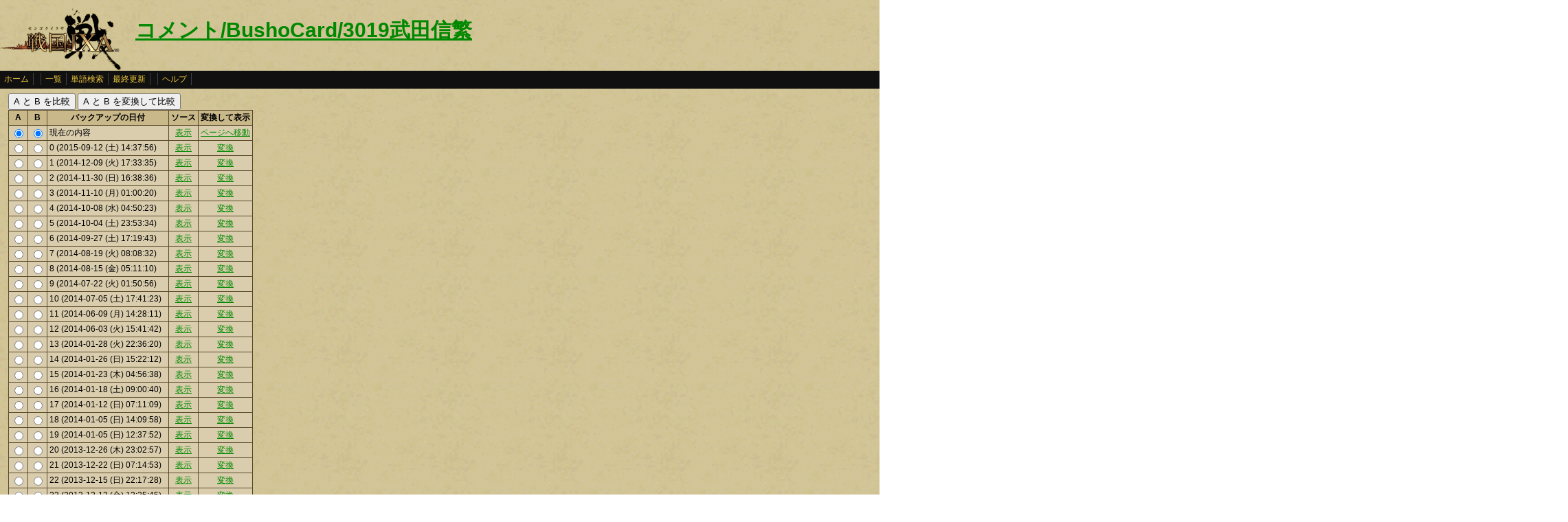

--- FILE ---
content_type: text/html
request_url: http://www.ixawiki.com/index.php?cmd=backup&page=%A5%B3%A5%E1%A5%F3%A5%C8%2FBushoCard%2F3019%C9%F0%C5%C4%BF%AE%C8%CB&mode=source
body_size: 19533
content:
<!DOCTYPE HTML PUBLIC "-//W3C//DTD HTML 4.01 Transitional//EN" "http://www.w3.org/TR/html4/loose.dtd">
<html lang="ja">
<head>
 <meta http-equiv="content-type" content="application/xhtml+xml; charset=EUC-JP" />
 <meta name="robots" content="index,follow" />
<meta description="戦国IXA（戦国イクサ） Wiki ブラウザゲーム">
<meta keywords="戦国IXA,戦国,IXA,sengokuixa,SQUARE,スクウェア,YAHOO,攻略,wiki,裏技,裏ワザ">
<title>コメント/BushoCard/3019武田信繁 - 戦国IXA Wiki</title>
 <link rel="stylesheet" type="text/css" media="screen" href="./css/ixa/pukiwiki.css?20111211">
 <link rel="stylesheet" type="text/css" media="screen" href="./css/common/common.css?20111210">
 <link rel="shortcut icon" href="./image/ixa/favicon.ico" type="image/x-icon">
<script type="text/javascript" src="https://ajax.googleapis.com/ajax/libs/jquery/1.7.0/jquery.min.js"></script>
<script type="text/javascript" src="./js/common/utils.js"></script>
<script type="text/javascript"><!--
scrolltotop.init(540);
//--></script>
<script type="text/javascript">

  var _gaq = _gaq || [];
  _gaq.push(['_setAccount', 'UA-17978830-3']);
  _gaq.push(['_trackPageview']);

  (function() {
    var ga = document.createElement('script'); ga.type = 'text/javascript'; ga.async = true;
    ga.src = ('https:' == document.location.protocol ? 'https://ssl' : 'http://www') + '.google-analytics.com/ga.js';
    var s = document.getElementsByTagName('script')[0]; s.parentNode.insertBefore(ga, s);
  })();

</script>
</head>
<body>
<div id="header">
 <a href="index.php"><img id="logo" src="./image/ixa/toplogo.png" alt="戦国IXA" title="戦国IXA" /></a>
 <h1 class="title"><a href="http://www.ixawiki.com/index.php?plugin=related&amp;page=%A5%B3%A5%E1%A5%F3%A5%C8%2FBushoCard%2F3019%C9%F0%C5%C4%BF%AE%C8%CB">コメント/BushoCard/3019武田信繁</a> </h1>
</div>
<div id="navigator"><a href="http://www.ixawiki.com/index.php?FrontPage">ホーム</a><span class="space"></span><a href="http://www.ixawiki.com/index.php?cmd=list">一覧</a><a href="http://www.ixawiki.com/index.php?cmd=search">単語検索</a><a href="http://www.ixawiki.com/index.php?RecentChanges">最終更新</a><span class="space"></span><a href="http://www.ixawiki.com/index.php?cmd=help">ヘルプ</a><span class="navi_acc"></span></div>
<div id="contents">
<table class="contents" width="100%" border="0" cellspacing="0" cellpadding="0">
 <tr>
  <td class="ctable" valign="top">
      <div id="body"><form method="post" action="http://www.ixawiki.com/index.php?cmd=backup&page=%A5%B3%A5%E1%A5%F3%A5%C8%2FBushoCard%2F3019%C9%F0%C5%C4%BF%AE%C8%CB">
<input type="submit" name="diff" value="A と B を比較"> <input type="submit" name="visualdiff" value="A と B を変換して比較">
<table class="style_table" cellspacing="1" border="0">
<tr><th class="style_th center">A</th>
<th class="style_th center">B</th>
<th class="style_th center">バックアップの日付</th>
<th class="style_th center">ソース</th>
<th class="style_th center">変換して表示</th>
</tr>
<tr><td class="style_td"><input type="radio" name="a" value="-1" checked="checked" /></td>
<td class="style_td center"><input type="radio" name="b" value="-1" checked="checked" /></td>
<td class="style_td">現在の内容</td>
<td class="style_td center"><a href="http://www.ixawiki.com/index.php?cmd=backup&page=%A5%B3%A5%E1%A5%F3%A5%C8%2FBushoCard%2F3019%C9%F0%C5%C4%BF%AE%C8%CB&mode=source">表示</a></td>
<td class="style_td center"><a href="http://www.ixawiki.com/index.php?%A5%B3%A5%E1%A5%F3%A5%C8%2FBushoCard%2F3019%C9%F0%C5%C4%BF%AE%C8%CB">ページへ移動</a></td>
</tr>  <tr><td class="style_td center"><input type="radio" name="a" value="0"/></td><td class="style_td center"><input type="radio" name="b" value="0"/></td><td class="style_td">0 (2015-09-12 (土) 14:37:56)</td><td class="style_td center"><a href="http://www.ixawiki.com/index.php?cmd=backup&page=%A5%B3%A5%E1%A5%F3%A5%C8%2FBushoCard%2F3019%C9%F0%C5%C4%BF%AE%C8%CB&age=0&mode=source" rel="nofollow">表示</a></td><td class="style_td center"><a href="http://www.ixawiki.com/index.php?cmd=backup&page=%A5%B3%A5%E1%A5%F3%A5%C8%2FBushoCard%2F3019%C9%F0%C5%C4%BF%AE%C8%CB&age=0&mode=visual" rel="nofollow">変換</a></td></tr>
  <tr><td class="style_td center"><input type="radio" name="a" value="1"/></td><td class="style_td center"><input type="radio" name="b" value="1"/></td><td class="style_td">1 (2014-12-09 (火) 17:33:35)</td><td class="style_td center"><a href="http://www.ixawiki.com/index.php?cmd=backup&page=%A5%B3%A5%E1%A5%F3%A5%C8%2FBushoCard%2F3019%C9%F0%C5%C4%BF%AE%C8%CB&age=1&mode=source" rel="nofollow">表示</a></td><td class="style_td center"><a href="http://www.ixawiki.com/index.php?cmd=backup&page=%A5%B3%A5%E1%A5%F3%A5%C8%2FBushoCard%2F3019%C9%F0%C5%C4%BF%AE%C8%CB&age=1&mode=visual" rel="nofollow">変換</a></td></tr>
  <tr><td class="style_td center"><input type="radio" name="a" value="2"/></td><td class="style_td center"><input type="radio" name="b" value="2"/></td><td class="style_td">2 (2014-11-30 (日) 16:38:36)</td><td class="style_td center"><a href="http://www.ixawiki.com/index.php?cmd=backup&page=%A5%B3%A5%E1%A5%F3%A5%C8%2FBushoCard%2F3019%C9%F0%C5%C4%BF%AE%C8%CB&age=2&mode=source" rel="nofollow">表示</a></td><td class="style_td center"><a href="http://www.ixawiki.com/index.php?cmd=backup&page=%A5%B3%A5%E1%A5%F3%A5%C8%2FBushoCard%2F3019%C9%F0%C5%C4%BF%AE%C8%CB&age=2&mode=visual" rel="nofollow">変換</a></td></tr>
  <tr><td class="style_td center"><input type="radio" name="a" value="3"/></td><td class="style_td center"><input type="radio" name="b" value="3"/></td><td class="style_td">3 (2014-11-10 (月) 01:00:20)</td><td class="style_td center"><a href="http://www.ixawiki.com/index.php?cmd=backup&page=%A5%B3%A5%E1%A5%F3%A5%C8%2FBushoCard%2F3019%C9%F0%C5%C4%BF%AE%C8%CB&age=3&mode=source" rel="nofollow">表示</a></td><td class="style_td center"><a href="http://www.ixawiki.com/index.php?cmd=backup&page=%A5%B3%A5%E1%A5%F3%A5%C8%2FBushoCard%2F3019%C9%F0%C5%C4%BF%AE%C8%CB&age=3&mode=visual" rel="nofollow">変換</a></td></tr>
  <tr><td class="style_td center"><input type="radio" name="a" value="4"/></td><td class="style_td center"><input type="radio" name="b" value="4"/></td><td class="style_td">4 (2014-10-08 (水) 04:50:23)</td><td class="style_td center"><a href="http://www.ixawiki.com/index.php?cmd=backup&page=%A5%B3%A5%E1%A5%F3%A5%C8%2FBushoCard%2F3019%C9%F0%C5%C4%BF%AE%C8%CB&age=4&mode=source" rel="nofollow">表示</a></td><td class="style_td center"><a href="http://www.ixawiki.com/index.php?cmd=backup&page=%A5%B3%A5%E1%A5%F3%A5%C8%2FBushoCard%2F3019%C9%F0%C5%C4%BF%AE%C8%CB&age=4&mode=visual" rel="nofollow">変換</a></td></tr>
  <tr><td class="style_td center"><input type="radio" name="a" value="5"/></td><td class="style_td center"><input type="radio" name="b" value="5"/></td><td class="style_td">5 (2014-10-04 (土) 23:53:34)</td><td class="style_td center"><a href="http://www.ixawiki.com/index.php?cmd=backup&page=%A5%B3%A5%E1%A5%F3%A5%C8%2FBushoCard%2F3019%C9%F0%C5%C4%BF%AE%C8%CB&age=5&mode=source" rel="nofollow">表示</a></td><td class="style_td center"><a href="http://www.ixawiki.com/index.php?cmd=backup&page=%A5%B3%A5%E1%A5%F3%A5%C8%2FBushoCard%2F3019%C9%F0%C5%C4%BF%AE%C8%CB&age=5&mode=visual" rel="nofollow">変換</a></td></tr>
  <tr><td class="style_td center"><input type="radio" name="a" value="6"/></td><td class="style_td center"><input type="radio" name="b" value="6"/></td><td class="style_td">6 (2014-09-27 (土) 17:19:43)</td><td class="style_td center"><a href="http://www.ixawiki.com/index.php?cmd=backup&page=%A5%B3%A5%E1%A5%F3%A5%C8%2FBushoCard%2F3019%C9%F0%C5%C4%BF%AE%C8%CB&age=6&mode=source" rel="nofollow">表示</a></td><td class="style_td center"><a href="http://www.ixawiki.com/index.php?cmd=backup&page=%A5%B3%A5%E1%A5%F3%A5%C8%2FBushoCard%2F3019%C9%F0%C5%C4%BF%AE%C8%CB&age=6&mode=visual" rel="nofollow">変換</a></td></tr>
  <tr><td class="style_td center"><input type="radio" name="a" value="7"/></td><td class="style_td center"><input type="radio" name="b" value="7"/></td><td class="style_td">7 (2014-08-19 (火) 08:08:32)</td><td class="style_td center"><a href="http://www.ixawiki.com/index.php?cmd=backup&page=%A5%B3%A5%E1%A5%F3%A5%C8%2FBushoCard%2F3019%C9%F0%C5%C4%BF%AE%C8%CB&age=7&mode=source" rel="nofollow">表示</a></td><td class="style_td center"><a href="http://www.ixawiki.com/index.php?cmd=backup&page=%A5%B3%A5%E1%A5%F3%A5%C8%2FBushoCard%2F3019%C9%F0%C5%C4%BF%AE%C8%CB&age=7&mode=visual" rel="nofollow">変換</a></td></tr>
  <tr><td class="style_td center"><input type="radio" name="a" value="8"/></td><td class="style_td center"><input type="radio" name="b" value="8"/></td><td class="style_td">8 (2014-08-15 (金) 05:11:10)</td><td class="style_td center"><a href="http://www.ixawiki.com/index.php?cmd=backup&page=%A5%B3%A5%E1%A5%F3%A5%C8%2FBushoCard%2F3019%C9%F0%C5%C4%BF%AE%C8%CB&age=8&mode=source" rel="nofollow">表示</a></td><td class="style_td center"><a href="http://www.ixawiki.com/index.php?cmd=backup&page=%A5%B3%A5%E1%A5%F3%A5%C8%2FBushoCard%2F3019%C9%F0%C5%C4%BF%AE%C8%CB&age=8&mode=visual" rel="nofollow">変換</a></td></tr>
  <tr><td class="style_td center"><input type="radio" name="a" value="9"/></td><td class="style_td center"><input type="radio" name="b" value="9"/></td><td class="style_td">9 (2014-07-22 (火) 01:50:56)</td><td class="style_td center"><a href="http://www.ixawiki.com/index.php?cmd=backup&page=%A5%B3%A5%E1%A5%F3%A5%C8%2FBushoCard%2F3019%C9%F0%C5%C4%BF%AE%C8%CB&age=9&mode=source" rel="nofollow">表示</a></td><td class="style_td center"><a href="http://www.ixawiki.com/index.php?cmd=backup&page=%A5%B3%A5%E1%A5%F3%A5%C8%2FBushoCard%2F3019%C9%F0%C5%C4%BF%AE%C8%CB&age=9&mode=visual" rel="nofollow">変換</a></td></tr>
  <tr><td class="style_td center"><input type="radio" name="a" value="10"/></td><td class="style_td center"><input type="radio" name="b" value="10"/></td><td class="style_td">10 (2014-07-05 (土) 17:41:23)</td><td class="style_td center"><a href="http://www.ixawiki.com/index.php?cmd=backup&page=%A5%B3%A5%E1%A5%F3%A5%C8%2FBushoCard%2F3019%C9%F0%C5%C4%BF%AE%C8%CB&age=10&mode=source" rel="nofollow">表示</a></td><td class="style_td center"><a href="http://www.ixawiki.com/index.php?cmd=backup&page=%A5%B3%A5%E1%A5%F3%A5%C8%2FBushoCard%2F3019%C9%F0%C5%C4%BF%AE%C8%CB&age=10&mode=visual" rel="nofollow">変換</a></td></tr>
  <tr><td class="style_td center"><input type="radio" name="a" value="11"/></td><td class="style_td center"><input type="radio" name="b" value="11"/></td><td class="style_td">11 (2014-06-09 (月) 14:28:11)</td><td class="style_td center"><a href="http://www.ixawiki.com/index.php?cmd=backup&page=%A5%B3%A5%E1%A5%F3%A5%C8%2FBushoCard%2F3019%C9%F0%C5%C4%BF%AE%C8%CB&age=11&mode=source" rel="nofollow">表示</a></td><td class="style_td center"><a href="http://www.ixawiki.com/index.php?cmd=backup&page=%A5%B3%A5%E1%A5%F3%A5%C8%2FBushoCard%2F3019%C9%F0%C5%C4%BF%AE%C8%CB&age=11&mode=visual" rel="nofollow">変換</a></td></tr>
  <tr><td class="style_td center"><input type="radio" name="a" value="12"/></td><td class="style_td center"><input type="radio" name="b" value="12"/></td><td class="style_td">12 (2014-06-03 (火) 15:41:42)</td><td class="style_td center"><a href="http://www.ixawiki.com/index.php?cmd=backup&page=%A5%B3%A5%E1%A5%F3%A5%C8%2FBushoCard%2F3019%C9%F0%C5%C4%BF%AE%C8%CB&age=12&mode=source" rel="nofollow">表示</a></td><td class="style_td center"><a href="http://www.ixawiki.com/index.php?cmd=backup&page=%A5%B3%A5%E1%A5%F3%A5%C8%2FBushoCard%2F3019%C9%F0%C5%C4%BF%AE%C8%CB&age=12&mode=visual" rel="nofollow">変換</a></td></tr>
  <tr><td class="style_td center"><input type="radio" name="a" value="13"/></td><td class="style_td center"><input type="radio" name="b" value="13"/></td><td class="style_td">13 (2014-01-28 (火) 22:36:20)</td><td class="style_td center"><a href="http://www.ixawiki.com/index.php?cmd=backup&page=%A5%B3%A5%E1%A5%F3%A5%C8%2FBushoCard%2F3019%C9%F0%C5%C4%BF%AE%C8%CB&age=13&mode=source" rel="nofollow">表示</a></td><td class="style_td center"><a href="http://www.ixawiki.com/index.php?cmd=backup&page=%A5%B3%A5%E1%A5%F3%A5%C8%2FBushoCard%2F3019%C9%F0%C5%C4%BF%AE%C8%CB&age=13&mode=visual" rel="nofollow">変換</a></td></tr>
  <tr><td class="style_td center"><input type="radio" name="a" value="14"/></td><td class="style_td center"><input type="radio" name="b" value="14"/></td><td class="style_td">14 (2014-01-26 (日) 15:22:12)</td><td class="style_td center"><a href="http://www.ixawiki.com/index.php?cmd=backup&page=%A5%B3%A5%E1%A5%F3%A5%C8%2FBushoCard%2F3019%C9%F0%C5%C4%BF%AE%C8%CB&age=14&mode=source" rel="nofollow">表示</a></td><td class="style_td center"><a href="http://www.ixawiki.com/index.php?cmd=backup&page=%A5%B3%A5%E1%A5%F3%A5%C8%2FBushoCard%2F3019%C9%F0%C5%C4%BF%AE%C8%CB&age=14&mode=visual" rel="nofollow">変換</a></td></tr>
  <tr><td class="style_td center"><input type="radio" name="a" value="15"/></td><td class="style_td center"><input type="radio" name="b" value="15"/></td><td class="style_td">15 (2014-01-23 (木) 04:56:38)</td><td class="style_td center"><a href="http://www.ixawiki.com/index.php?cmd=backup&page=%A5%B3%A5%E1%A5%F3%A5%C8%2FBushoCard%2F3019%C9%F0%C5%C4%BF%AE%C8%CB&age=15&mode=source" rel="nofollow">表示</a></td><td class="style_td center"><a href="http://www.ixawiki.com/index.php?cmd=backup&page=%A5%B3%A5%E1%A5%F3%A5%C8%2FBushoCard%2F3019%C9%F0%C5%C4%BF%AE%C8%CB&age=15&mode=visual" rel="nofollow">変換</a></td></tr>
  <tr><td class="style_td center"><input type="radio" name="a" value="16"/></td><td class="style_td center"><input type="radio" name="b" value="16"/></td><td class="style_td">16 (2014-01-18 (土) 09:00:40)</td><td class="style_td center"><a href="http://www.ixawiki.com/index.php?cmd=backup&page=%A5%B3%A5%E1%A5%F3%A5%C8%2FBushoCard%2F3019%C9%F0%C5%C4%BF%AE%C8%CB&age=16&mode=source" rel="nofollow">表示</a></td><td class="style_td center"><a href="http://www.ixawiki.com/index.php?cmd=backup&page=%A5%B3%A5%E1%A5%F3%A5%C8%2FBushoCard%2F3019%C9%F0%C5%C4%BF%AE%C8%CB&age=16&mode=visual" rel="nofollow">変換</a></td></tr>
  <tr><td class="style_td center"><input type="radio" name="a" value="17"/></td><td class="style_td center"><input type="radio" name="b" value="17"/></td><td class="style_td">17 (2014-01-12 (日) 07:11:09)</td><td class="style_td center"><a href="http://www.ixawiki.com/index.php?cmd=backup&page=%A5%B3%A5%E1%A5%F3%A5%C8%2FBushoCard%2F3019%C9%F0%C5%C4%BF%AE%C8%CB&age=17&mode=source" rel="nofollow">表示</a></td><td class="style_td center"><a href="http://www.ixawiki.com/index.php?cmd=backup&page=%A5%B3%A5%E1%A5%F3%A5%C8%2FBushoCard%2F3019%C9%F0%C5%C4%BF%AE%C8%CB&age=17&mode=visual" rel="nofollow">変換</a></td></tr>
  <tr><td class="style_td center"><input type="radio" name="a" value="18"/></td><td class="style_td center"><input type="radio" name="b" value="18"/></td><td class="style_td">18 (2014-01-05 (日) 14:09:58)</td><td class="style_td center"><a href="http://www.ixawiki.com/index.php?cmd=backup&page=%A5%B3%A5%E1%A5%F3%A5%C8%2FBushoCard%2F3019%C9%F0%C5%C4%BF%AE%C8%CB&age=18&mode=source" rel="nofollow">表示</a></td><td class="style_td center"><a href="http://www.ixawiki.com/index.php?cmd=backup&page=%A5%B3%A5%E1%A5%F3%A5%C8%2FBushoCard%2F3019%C9%F0%C5%C4%BF%AE%C8%CB&age=18&mode=visual" rel="nofollow">変換</a></td></tr>
  <tr><td class="style_td center"><input type="radio" name="a" value="19"/></td><td class="style_td center"><input type="radio" name="b" value="19"/></td><td class="style_td">19 (2014-01-05 (日) 12:37:52)</td><td class="style_td center"><a href="http://www.ixawiki.com/index.php?cmd=backup&page=%A5%B3%A5%E1%A5%F3%A5%C8%2FBushoCard%2F3019%C9%F0%C5%C4%BF%AE%C8%CB&age=19&mode=source" rel="nofollow">表示</a></td><td class="style_td center"><a href="http://www.ixawiki.com/index.php?cmd=backup&page=%A5%B3%A5%E1%A5%F3%A5%C8%2FBushoCard%2F3019%C9%F0%C5%C4%BF%AE%C8%CB&age=19&mode=visual" rel="nofollow">変換</a></td></tr>
  <tr><td class="style_td center"><input type="radio" name="a" value="20"/></td><td class="style_td center"><input type="radio" name="b" value="20"/></td><td class="style_td">20 (2013-12-26 (木) 23:02:57)</td><td class="style_td center"><a href="http://www.ixawiki.com/index.php?cmd=backup&page=%A5%B3%A5%E1%A5%F3%A5%C8%2FBushoCard%2F3019%C9%F0%C5%C4%BF%AE%C8%CB&age=20&mode=source" rel="nofollow">表示</a></td><td class="style_td center"><a href="http://www.ixawiki.com/index.php?cmd=backup&page=%A5%B3%A5%E1%A5%F3%A5%C8%2FBushoCard%2F3019%C9%F0%C5%C4%BF%AE%C8%CB&age=20&mode=visual" rel="nofollow">変換</a></td></tr>
  <tr><td class="style_td center"><input type="radio" name="a" value="21"/></td><td class="style_td center"><input type="radio" name="b" value="21"/></td><td class="style_td">21 (2013-12-22 (日) 07:14:53)</td><td class="style_td center"><a href="http://www.ixawiki.com/index.php?cmd=backup&page=%A5%B3%A5%E1%A5%F3%A5%C8%2FBushoCard%2F3019%C9%F0%C5%C4%BF%AE%C8%CB&age=21&mode=source" rel="nofollow">表示</a></td><td class="style_td center"><a href="http://www.ixawiki.com/index.php?cmd=backup&page=%A5%B3%A5%E1%A5%F3%A5%C8%2FBushoCard%2F3019%C9%F0%C5%C4%BF%AE%C8%CB&age=21&mode=visual" rel="nofollow">変換</a></td></tr>
  <tr><td class="style_td center"><input type="radio" name="a" value="22"/></td><td class="style_td center"><input type="radio" name="b" value="22"/></td><td class="style_td">22 (2013-12-15 (日) 22:17:28)</td><td class="style_td center"><a href="http://www.ixawiki.com/index.php?cmd=backup&page=%A5%B3%A5%E1%A5%F3%A5%C8%2FBushoCard%2F3019%C9%F0%C5%C4%BF%AE%C8%CB&age=22&mode=source" rel="nofollow">表示</a></td><td class="style_td center"><a href="http://www.ixawiki.com/index.php?cmd=backup&page=%A5%B3%A5%E1%A5%F3%A5%C8%2FBushoCard%2F3019%C9%F0%C5%C4%BF%AE%C8%CB&age=22&mode=visual" rel="nofollow">変換</a></td></tr>
  <tr><td class="style_td center"><input type="radio" name="a" value="23"/></td><td class="style_td center"><input type="radio" name="b" value="23"/></td><td class="style_td">23 (2013-12-13 (金) 12:25:45)</td><td class="style_td center"><a href="http://www.ixawiki.com/index.php?cmd=backup&page=%A5%B3%A5%E1%A5%F3%A5%C8%2FBushoCard%2F3019%C9%F0%C5%C4%BF%AE%C8%CB&age=23&mode=source" rel="nofollow">表示</a></td><td class="style_td center"><a href="http://www.ixawiki.com/index.php?cmd=backup&page=%A5%B3%A5%E1%A5%F3%A5%C8%2FBushoCard%2F3019%C9%F0%C5%C4%BF%AE%C8%CB&age=23&mode=visual" rel="nofollow">変換</a></td></tr>
  <tr><td class="style_td center"><input type="radio" name="a" value="24"/></td><td class="style_td center"><input type="radio" name="b" value="24"/></td><td class="style_td">24 (2013-12-02 (月) 16:18:27)</td><td class="style_td center"><a href="http://www.ixawiki.com/index.php?cmd=backup&page=%A5%B3%A5%E1%A5%F3%A5%C8%2FBushoCard%2F3019%C9%F0%C5%C4%BF%AE%C8%CB&age=24&mode=source" rel="nofollow">表示</a></td><td class="style_td center"><a href="http://www.ixawiki.com/index.php?cmd=backup&page=%A5%B3%A5%E1%A5%F3%A5%C8%2FBushoCard%2F3019%C9%F0%C5%C4%BF%AE%C8%CB&age=24&mode=visual" rel="nofollow">変換</a></td></tr>
  <tr><td class="style_td center"><input type="radio" name="a" value="25"/></td><td class="style_td center"><input type="radio" name="b" value="25"/></td><td class="style_td">25 (2013-11-03 (日) 13:42:14)</td><td class="style_td center"><a href="http://www.ixawiki.com/index.php?cmd=backup&page=%A5%B3%A5%E1%A5%F3%A5%C8%2FBushoCard%2F3019%C9%F0%C5%C4%BF%AE%C8%CB&age=25&mode=source" rel="nofollow">表示</a></td><td class="style_td center"><a href="http://www.ixawiki.com/index.php?cmd=backup&page=%A5%B3%A5%E1%A5%F3%A5%C8%2FBushoCard%2F3019%C9%F0%C5%C4%BF%AE%C8%CB&age=25&mode=visual" rel="nofollow">変換</a></td></tr>
  <tr><td class="style_td center"><input type="radio" name="a" value="26"/></td><td class="style_td center"><input type="radio" name="b" value="26"/></td><td class="style_td">26 (2013-10-15 (火) 06:08:19)</td><td class="style_td center"><a href="http://www.ixawiki.com/index.php?cmd=backup&page=%A5%B3%A5%E1%A5%F3%A5%C8%2FBushoCard%2F3019%C9%F0%C5%C4%BF%AE%C8%CB&age=26&mode=source" rel="nofollow">表示</a></td><td class="style_td center"><a href="http://www.ixawiki.com/index.php?cmd=backup&page=%A5%B3%A5%E1%A5%F3%A5%C8%2FBushoCard%2F3019%C9%F0%C5%C4%BF%AE%C8%CB&age=26&mode=visual" rel="nofollow">変換</a></td></tr>
  <tr><td class="style_td center"><input type="radio" name="a" value="27"/></td><td class="style_td center"><input type="radio" name="b" value="27"/></td><td class="style_td">27 (2013-10-03 (木) 12:35:22)</td><td class="style_td center"><a href="http://www.ixawiki.com/index.php?cmd=backup&page=%A5%B3%A5%E1%A5%F3%A5%C8%2FBushoCard%2F3019%C9%F0%C5%C4%BF%AE%C8%CB&age=27&mode=source" rel="nofollow">表示</a></td><td class="style_td center"><a href="http://www.ixawiki.com/index.php?cmd=backup&page=%A5%B3%A5%E1%A5%F3%A5%C8%2FBushoCard%2F3019%C9%F0%C5%C4%BF%AE%C8%CB&age=27&mode=visual" rel="nofollow">変換</a></td></tr>
  <tr><td class="style_td center"><input type="radio" name="a" value="28"/></td><td class="style_td center"><input type="radio" name="b" value="28"/></td><td class="style_td">28 (2013-08-26 (月) 15:59:07)</td><td class="style_td center"><a href="http://www.ixawiki.com/index.php?cmd=backup&page=%A5%B3%A5%E1%A5%F3%A5%C8%2FBushoCard%2F3019%C9%F0%C5%C4%BF%AE%C8%CB&age=28&mode=source" rel="nofollow">表示</a></td><td class="style_td center"><a href="http://www.ixawiki.com/index.php?cmd=backup&page=%A5%B3%A5%E1%A5%F3%A5%C8%2FBushoCard%2F3019%C9%F0%C5%C4%BF%AE%C8%CB&age=28&mode=visual" rel="nofollow">変換</a></td></tr>
  <tr><td class="style_td center"><input type="radio" name="a" value="29"/></td><td class="style_td center"><input type="radio" name="b" value="29"/></td><td class="style_td">29 (2013-07-28 (日) 21:21:20)</td><td class="style_td center"><a href="http://www.ixawiki.com/index.php?cmd=backup&page=%A5%B3%A5%E1%A5%F3%A5%C8%2FBushoCard%2F3019%C9%F0%C5%C4%BF%AE%C8%CB&age=29&mode=source" rel="nofollow">表示</a></td><td class="style_td center"><a href="http://www.ixawiki.com/index.php?cmd=backup&page=%A5%B3%A5%E1%A5%F3%A5%C8%2FBushoCard%2F3019%C9%F0%C5%C4%BF%AE%C8%CB&age=29&mode=visual" rel="nofollow">変換</a></td></tr>
  <tr><td class="style_td center"><input type="radio" name="a" value="30"/></td><td class="style_td center"><input type="radio" name="b" value="30"/></td><td class="style_td">30 (2013-06-16 (日) 15:27:36)</td><td class="style_td center"><a href="http://www.ixawiki.com/index.php?cmd=backup&page=%A5%B3%A5%E1%A5%F3%A5%C8%2FBushoCard%2F3019%C9%F0%C5%C4%BF%AE%C8%CB&age=30&mode=source" rel="nofollow">表示</a></td><td class="style_td center"><a href="http://www.ixawiki.com/index.php?cmd=backup&page=%A5%B3%A5%E1%A5%F3%A5%C8%2FBushoCard%2F3019%C9%F0%C5%C4%BF%AE%C8%CB&age=30&mode=visual" rel="nofollow">変換</a></td></tr>
  <tr><td class="style_td center"><input type="radio" name="a" value="31"/></td><td class="style_td center"><input type="radio" name="b" value="31"/></td><td class="style_td">31 (2013-06-15 (土) 22:44:45)</td><td class="style_td center"><a href="http://www.ixawiki.com/index.php?cmd=backup&page=%A5%B3%A5%E1%A5%F3%A5%C8%2FBushoCard%2F3019%C9%F0%C5%C4%BF%AE%C8%CB&age=31&mode=source" rel="nofollow">表示</a></td><td class="style_td center"><a href="http://www.ixawiki.com/index.php?cmd=backup&page=%A5%B3%A5%E1%A5%F3%A5%C8%2FBushoCard%2F3019%C9%F0%C5%C4%BF%AE%C8%CB&age=31&mode=visual" rel="nofollow">変換</a></td></tr>
  <tr><td class="style_td center"><input type="radio" name="a" value="32"/></td><td class="style_td center"><input type="radio" name="b" value="32"/></td><td class="style_td">32 (2013-04-30 (火) 18:44:58)</td><td class="style_td center"><a href="http://www.ixawiki.com/index.php?cmd=backup&page=%A5%B3%A5%E1%A5%F3%A5%C8%2FBushoCard%2F3019%C9%F0%C5%C4%BF%AE%C8%CB&age=32&mode=source" rel="nofollow">表示</a></td><td class="style_td center"><a href="http://www.ixawiki.com/index.php?cmd=backup&page=%A5%B3%A5%E1%A5%F3%A5%C8%2FBushoCard%2F3019%C9%F0%C5%C4%BF%AE%C8%CB&age=32&mode=visual" rel="nofollow">変換</a></td></tr>
  <tr><td class="style_td center"><input type="radio" name="a" value="33"/></td><td class="style_td center"><input type="radio" name="b" value="33"/></td><td class="style_td">33 (2013-04-17 (水) 20:20:11)</td><td class="style_td center"><a href="http://www.ixawiki.com/index.php?cmd=backup&page=%A5%B3%A5%E1%A5%F3%A5%C8%2FBushoCard%2F3019%C9%F0%C5%C4%BF%AE%C8%CB&age=33&mode=source" rel="nofollow">表示</a></td><td class="style_td center"><a href="http://www.ixawiki.com/index.php?cmd=backup&page=%A5%B3%A5%E1%A5%F3%A5%C8%2FBushoCard%2F3019%C9%F0%C5%C4%BF%AE%C8%CB&age=33&mode=visual" rel="nofollow">変換</a></td></tr>
  <tr><td class="style_td center"><input type="radio" name="a" value="34"/></td><td class="style_td center"><input type="radio" name="b" value="34"/></td><td class="style_td">34 (2013-04-11 (木) 22:24:22)</td><td class="style_td center"><a href="http://www.ixawiki.com/index.php?cmd=backup&page=%A5%B3%A5%E1%A5%F3%A5%C8%2FBushoCard%2F3019%C9%F0%C5%C4%BF%AE%C8%CB&age=34&mode=source" rel="nofollow">表示</a></td><td class="style_td center"><a href="http://www.ixawiki.com/index.php?cmd=backup&page=%A5%B3%A5%E1%A5%F3%A5%C8%2FBushoCard%2F3019%C9%F0%C5%C4%BF%AE%C8%CB&age=34&mode=visual" rel="nofollow">変換</a></td></tr>
  <tr><td class="style_td center"><input type="radio" name="a" value="35"/></td><td class="style_td center"><input type="radio" name="b" value="35"/></td><td class="style_td">35 (2013-03-30 (土) 16:01:42)</td><td class="style_td center"><a href="http://www.ixawiki.com/index.php?cmd=backup&page=%A5%B3%A5%E1%A5%F3%A5%C8%2FBushoCard%2F3019%C9%F0%C5%C4%BF%AE%C8%CB&age=35&mode=source" rel="nofollow">表示</a></td><td class="style_td center"><a href="http://www.ixawiki.com/index.php?cmd=backup&page=%A5%B3%A5%E1%A5%F3%A5%C8%2FBushoCard%2F3019%C9%F0%C5%C4%BF%AE%C8%CB&age=35&mode=visual" rel="nofollow">変換</a></td></tr>
  <tr><td class="style_td center"><input type="radio" name="a" value="36"/></td><td class="style_td center"><input type="radio" name="b" value="36"/></td><td class="style_td">36 (2013-03-24 (日) 07:41:39)</td><td class="style_td center"><a href="http://www.ixawiki.com/index.php?cmd=backup&page=%A5%B3%A5%E1%A5%F3%A5%C8%2FBushoCard%2F3019%C9%F0%C5%C4%BF%AE%C8%CB&age=36&mode=source" rel="nofollow">表示</a></td><td class="style_td center"><a href="http://www.ixawiki.com/index.php?cmd=backup&page=%A5%B3%A5%E1%A5%F3%A5%C8%2FBushoCard%2F3019%C9%F0%C5%C4%BF%AE%C8%CB&age=36&mode=visual" rel="nofollow">変換</a></td></tr>
  <tr><td class="style_td center"><input type="radio" name="a" value="37"/></td><td class="style_td center"><input type="radio" name="b" value="37"/></td><td class="style_td">37 (2013-03-23 (土) 17:37:39)</td><td class="style_td center"><a href="http://www.ixawiki.com/index.php?cmd=backup&page=%A5%B3%A5%E1%A5%F3%A5%C8%2FBushoCard%2F3019%C9%F0%C5%C4%BF%AE%C8%CB&age=37&mode=source" rel="nofollow">表示</a></td><td class="style_td center"><a href="http://www.ixawiki.com/index.php?cmd=backup&page=%A5%B3%A5%E1%A5%F3%A5%C8%2FBushoCard%2F3019%C9%F0%C5%C4%BF%AE%C8%CB&age=37&mode=visual" rel="nofollow">変換</a></td></tr>
  <tr><td class="style_td center"><input type="radio" name="a" value="38"/></td><td class="style_td center"><input type="radio" name="b" value="38"/></td><td class="style_td">38 (2013-03-23 (土) 16:37:30)</td><td class="style_td center"><a href="http://www.ixawiki.com/index.php?cmd=backup&page=%A5%B3%A5%E1%A5%F3%A5%C8%2FBushoCard%2F3019%C9%F0%C5%C4%BF%AE%C8%CB&age=38&mode=source" rel="nofollow">表示</a></td><td class="style_td center"><a href="http://www.ixawiki.com/index.php?cmd=backup&page=%A5%B3%A5%E1%A5%F3%A5%C8%2FBushoCard%2F3019%C9%F0%C5%C4%BF%AE%C8%CB&age=38&mode=visual" rel="nofollow">変換</a></td></tr>
  <tr><td class="style_td center"><input type="radio" name="a" value="39"/></td><td class="style_td center"><input type="radio" name="b" value="39"/></td><td class="style_td">39 (2013-03-20 (水) 06:49:42)</td><td class="style_td center"><a href="http://www.ixawiki.com/index.php?cmd=backup&page=%A5%B3%A5%E1%A5%F3%A5%C8%2FBushoCard%2F3019%C9%F0%C5%C4%BF%AE%C8%CB&age=39&mode=source" rel="nofollow">表示</a></td><td class="style_td center"><a href="http://www.ixawiki.com/index.php?cmd=backup&page=%A5%B3%A5%E1%A5%F3%A5%C8%2FBushoCard%2F3019%C9%F0%C5%C4%BF%AE%C8%CB&age=39&mode=visual" rel="nofollow">変換</a></td></tr>
  <tr><td class="style_td center"><input type="radio" name="a" value="40"/></td><td class="style_td center"><input type="radio" name="b" value="40"/></td><td class="style_td">40 (2013-03-16 (土) 09:31:16)</td><td class="style_td center"><a href="http://www.ixawiki.com/index.php?cmd=backup&page=%A5%B3%A5%E1%A5%F3%A5%C8%2FBushoCard%2F3019%C9%F0%C5%C4%BF%AE%C8%CB&age=40&mode=source" rel="nofollow">表示</a></td><td class="style_td center"><a href="http://www.ixawiki.com/index.php?cmd=backup&page=%A5%B3%A5%E1%A5%F3%A5%C8%2FBushoCard%2F3019%C9%F0%C5%C4%BF%AE%C8%CB&age=40&mode=visual" rel="nofollow">変換</a></td></tr>
  <tr><td class="style_td center"><input type="radio" name="a" value="41"/></td><td class="style_td center"><input type="radio" name="b" value="41"/></td><td class="style_td">41 (2013-03-14 (木) 12:25:12)</td><td class="style_td center"><a href="http://www.ixawiki.com/index.php?cmd=backup&page=%A5%B3%A5%E1%A5%F3%A5%C8%2FBushoCard%2F3019%C9%F0%C5%C4%BF%AE%C8%CB&age=41&mode=source" rel="nofollow">表示</a></td><td class="style_td center"><a href="http://www.ixawiki.com/index.php?cmd=backup&page=%A5%B3%A5%E1%A5%F3%A5%C8%2FBushoCard%2F3019%C9%F0%C5%C4%BF%AE%C8%CB&age=41&mode=visual" rel="nofollow">変換</a></td></tr>
  <tr><td class="style_td center"><input type="radio" name="a" value="42"/></td><td class="style_td center"><input type="radio" name="b" value="42"/></td><td class="style_td">42 (2013-03-09 (土) 20:58:09)</td><td class="style_td center"><a href="http://www.ixawiki.com/index.php?cmd=backup&page=%A5%B3%A5%E1%A5%F3%A5%C8%2FBushoCard%2F3019%C9%F0%C5%C4%BF%AE%C8%CB&age=42&mode=source" rel="nofollow">表示</a></td><td class="style_td center"><a href="http://www.ixawiki.com/index.php?cmd=backup&page=%A5%B3%A5%E1%A5%F3%A5%C8%2FBushoCard%2F3019%C9%F0%C5%C4%BF%AE%C8%CB&age=42&mode=visual" rel="nofollow">変換</a></td></tr>
  <tr><td class="style_td center"><input type="radio" name="a" value="43"/></td><td class="style_td center"><input type="radio" name="b" value="43"/></td><td class="style_td">43 (2013-03-06 (水) 13:07:23)</td><td class="style_td center"><a href="http://www.ixawiki.com/index.php?cmd=backup&page=%A5%B3%A5%E1%A5%F3%A5%C8%2FBushoCard%2F3019%C9%F0%C5%C4%BF%AE%C8%CB&age=43&mode=source" rel="nofollow">表示</a></td><td class="style_td center"><a href="http://www.ixawiki.com/index.php?cmd=backup&page=%A5%B3%A5%E1%A5%F3%A5%C8%2FBushoCard%2F3019%C9%F0%C5%C4%BF%AE%C8%CB&age=43&mode=visual" rel="nofollow">変換</a></td></tr>
  <tr><td class="style_td center"><input type="radio" name="a" value="44"/></td><td class="style_td center"><input type="radio" name="b" value="44"/></td><td class="style_td">44 (2013-02-17 (日) 08:11:02)</td><td class="style_td center"><a href="http://www.ixawiki.com/index.php?cmd=backup&page=%A5%B3%A5%E1%A5%F3%A5%C8%2FBushoCard%2F3019%C9%F0%C5%C4%BF%AE%C8%CB&age=44&mode=source" rel="nofollow">表示</a></td><td class="style_td center"><a href="http://www.ixawiki.com/index.php?cmd=backup&page=%A5%B3%A5%E1%A5%F3%A5%C8%2FBushoCard%2F3019%C9%F0%C5%C4%BF%AE%C8%CB&age=44&mode=visual" rel="nofollow">変換</a></td></tr>
  <tr><td class="style_td center"><input type="radio" name="a" value="45"/></td><td class="style_td center"><input type="radio" name="b" value="45"/></td><td class="style_td">45 (2013-02-04 (月) 10:40:08)</td><td class="style_td center"><a href="http://www.ixawiki.com/index.php?cmd=backup&page=%A5%B3%A5%E1%A5%F3%A5%C8%2FBushoCard%2F3019%C9%F0%C5%C4%BF%AE%C8%CB&age=45&mode=source" rel="nofollow">表示</a></td><td class="style_td center"><a href="http://www.ixawiki.com/index.php?cmd=backup&page=%A5%B3%A5%E1%A5%F3%A5%C8%2FBushoCard%2F3019%C9%F0%C5%C4%BF%AE%C8%CB&age=45&mode=visual" rel="nofollow">変換</a></td></tr>
  <tr><td class="style_td center"><input type="radio" name="a" value="46"/></td><td class="style_td center"><input type="radio" name="b" value="46"/></td><td class="style_td">46 (2013-02-04 (月) 03:09:35)</td><td class="style_td center"><a href="http://www.ixawiki.com/index.php?cmd=backup&page=%A5%B3%A5%E1%A5%F3%A5%C8%2FBushoCard%2F3019%C9%F0%C5%C4%BF%AE%C8%CB&age=46&mode=source" rel="nofollow">表示</a></td><td class="style_td center"><a href="http://www.ixawiki.com/index.php?cmd=backup&page=%A5%B3%A5%E1%A5%F3%A5%C8%2FBushoCard%2F3019%C9%F0%C5%C4%BF%AE%C8%CB&age=46&mode=visual" rel="nofollow">変換</a></td></tr>
  <tr><td class="style_td center"><input type="radio" name="a" value="47"/></td><td class="style_td center"><input type="radio" name="b" value="47"/></td><td class="style_td">47 (2013-02-04 (月) 02:09:04)</td><td class="style_td center"><a href="http://www.ixawiki.com/index.php?cmd=backup&page=%A5%B3%A5%E1%A5%F3%A5%C8%2FBushoCard%2F3019%C9%F0%C5%C4%BF%AE%C8%CB&age=47&mode=source" rel="nofollow">表示</a></td><td class="style_td center"><a href="http://www.ixawiki.com/index.php?cmd=backup&page=%A5%B3%A5%E1%A5%F3%A5%C8%2FBushoCard%2F3019%C9%F0%C5%C4%BF%AE%C8%CB&age=47&mode=visual" rel="nofollow">変換</a></td></tr>
  <tr><td class="style_td center"><input type="radio" name="a" value="48"/></td><td class="style_td center"><input type="radio" name="b" value="48"/></td><td class="style_td">48 (2013-02-03 (日) 09:17:49)</td><td class="style_td center"><a href="http://www.ixawiki.com/index.php?cmd=backup&page=%A5%B3%A5%E1%A5%F3%A5%C8%2FBushoCard%2F3019%C9%F0%C5%C4%BF%AE%C8%CB&age=48&mode=source" rel="nofollow">表示</a></td><td class="style_td center"><a href="http://www.ixawiki.com/index.php?cmd=backup&page=%A5%B3%A5%E1%A5%F3%A5%C8%2FBushoCard%2F3019%C9%F0%C5%C4%BF%AE%C8%CB&age=48&mode=visual" rel="nofollow">変換</a></td></tr>
  <tr><td class="style_td center"><input type="radio" name="a" value="49"/></td><td class="style_td center"><input type="radio" name="b" value="49"/></td><td class="style_td">49 (2013-02-01 (金) 17:11:30)</td><td class="style_td center"><a href="http://www.ixawiki.com/index.php?cmd=backup&page=%A5%B3%A5%E1%A5%F3%A5%C8%2FBushoCard%2F3019%C9%F0%C5%C4%BF%AE%C8%CB&age=49&mode=source" rel="nofollow">表示</a></td><td class="style_td center"><a href="http://www.ixawiki.com/index.php?cmd=backup&page=%A5%B3%A5%E1%A5%F3%A5%C8%2FBushoCard%2F3019%C9%F0%C5%C4%BF%AE%C8%CB&age=49&mode=visual" rel="nofollow">変換</a></td></tr>
  <tr><td class="style_td center"><input type="radio" name="a" value="50"/></td><td class="style_td center"><input type="radio" name="b" value="50"/></td><td class="style_td">50 (2013-01-31 (木) 05:35:33)</td><td class="style_td center"><a href="http://www.ixawiki.com/index.php?cmd=backup&page=%A5%B3%A5%E1%A5%F3%A5%C8%2FBushoCard%2F3019%C9%F0%C5%C4%BF%AE%C8%CB&age=50&mode=source" rel="nofollow">表示</a></td><td class="style_td center"><a href="http://www.ixawiki.com/index.php?cmd=backup&page=%A5%B3%A5%E1%A5%F3%A5%C8%2FBushoCard%2F3019%C9%F0%C5%C4%BF%AE%C8%CB&age=50&mode=visual" rel="nofollow">変換</a></td></tr>
  <tr><td class="style_td center"><input type="radio" name="a" value="51"/></td><td class="style_td center"><input type="radio" name="b" value="51"/></td><td class="style_td">51 (2013-01-29 (火) 21:58:47)</td><td class="style_td center"><a href="http://www.ixawiki.com/index.php?cmd=backup&page=%A5%B3%A5%E1%A5%F3%A5%C8%2FBushoCard%2F3019%C9%F0%C5%C4%BF%AE%C8%CB&age=51&mode=source" rel="nofollow">表示</a></td><td class="style_td center"><a href="http://www.ixawiki.com/index.php?cmd=backup&page=%A5%B3%A5%E1%A5%F3%A5%C8%2FBushoCard%2F3019%C9%F0%C5%C4%BF%AE%C8%CB&age=51&mode=visual" rel="nofollow">変換</a></td></tr>
  <tr><td class="style_td center"><input type="radio" name="a" value="52"/></td><td class="style_td center"><input type="radio" name="b" value="52"/></td><td class="style_td">52 (2013-01-28 (月) 11:04:08)</td><td class="style_td center"><a href="http://www.ixawiki.com/index.php?cmd=backup&page=%A5%B3%A5%E1%A5%F3%A5%C8%2FBushoCard%2F3019%C9%F0%C5%C4%BF%AE%C8%CB&age=52&mode=source" rel="nofollow">表示</a></td><td class="style_td center"><a href="http://www.ixawiki.com/index.php?cmd=backup&page=%A5%B3%A5%E1%A5%F3%A5%C8%2FBushoCard%2F3019%C9%F0%C5%C4%BF%AE%C8%CB&age=52&mode=visual" rel="nofollow">変換</a></td></tr>
  <tr><td class="style_td center"><input type="radio" name="a" value="53"/></td><td class="style_td center"><input type="radio" name="b" value="53"/></td><td class="style_td">53 (2013-01-28 (月) 10:01:12)</td><td class="style_td center"><a href="http://www.ixawiki.com/index.php?cmd=backup&page=%A5%B3%A5%E1%A5%F3%A5%C8%2FBushoCard%2F3019%C9%F0%C5%C4%BF%AE%C8%CB&age=53&mode=source" rel="nofollow">表示</a></td><td class="style_td center"><a href="http://www.ixawiki.com/index.php?cmd=backup&page=%A5%B3%A5%E1%A5%F3%A5%C8%2FBushoCard%2F3019%C9%F0%C5%C4%BF%AE%C8%CB&age=53&mode=visual" rel="nofollow">変換</a></td></tr>
  <tr><td class="style_td center"><input type="radio" name="a" value="54"/></td><td class="style_td center"><input type="radio" name="b" value="54"/></td><td class="style_td">54 (2013-01-28 (月) 04:36:35)</td><td class="style_td center"><a href="http://www.ixawiki.com/index.php?cmd=backup&page=%A5%B3%A5%E1%A5%F3%A5%C8%2FBushoCard%2F3019%C9%F0%C5%C4%BF%AE%C8%CB&age=54&mode=source" rel="nofollow">表示</a></td><td class="style_td center"><a href="http://www.ixawiki.com/index.php?cmd=backup&page=%A5%B3%A5%E1%A5%F3%A5%C8%2FBushoCard%2F3019%C9%F0%C5%C4%BF%AE%C8%CB&age=54&mode=visual" rel="nofollow">変換</a></td></tr>
  <tr><td class="style_td center"><input type="radio" name="a" value="55"/></td><td class="style_td center"><input type="radio" name="b" value="55"/></td><td class="style_td">55 (2013-01-28 (月) 03:36:10)</td><td class="style_td center"><a href="http://www.ixawiki.com/index.php?cmd=backup&page=%A5%B3%A5%E1%A5%F3%A5%C8%2FBushoCard%2F3019%C9%F0%C5%C4%BF%AE%C8%CB&age=55&mode=source" rel="nofollow">表示</a></td><td class="style_td center"><a href="http://www.ixawiki.com/index.php?cmd=backup&page=%A5%B3%A5%E1%A5%F3%A5%C8%2FBushoCard%2F3019%C9%F0%C5%C4%BF%AE%C8%CB&age=55&mode=visual" rel="nofollow">変換</a></td></tr>
  <tr><td class="style_td center"><input type="radio" name="a" value="56"/></td><td class="style_td center"><input type="radio" name="b" value="56"/></td><td class="style_td">56 (2013-01-23 (水) 21:35:14)</td><td class="style_td center"><a href="http://www.ixawiki.com/index.php?cmd=backup&page=%A5%B3%A5%E1%A5%F3%A5%C8%2FBushoCard%2F3019%C9%F0%C5%C4%BF%AE%C8%CB&age=56&mode=source" rel="nofollow">表示</a></td><td class="style_td center"><a href="http://www.ixawiki.com/index.php?cmd=backup&page=%A5%B3%A5%E1%A5%F3%A5%C8%2FBushoCard%2F3019%C9%F0%C5%C4%BF%AE%C8%CB&age=56&mode=visual" rel="nofollow">変換</a></td></tr>
  <tr><td class="style_td center"><input type="radio" name="a" value="57"/></td><td class="style_td center"><input type="radio" name="b" value="57"/></td><td class="style_td">57 (2013-01-23 (水) 00:09:01)</td><td class="style_td center"><a href="http://www.ixawiki.com/index.php?cmd=backup&page=%A5%B3%A5%E1%A5%F3%A5%C8%2FBushoCard%2F3019%C9%F0%C5%C4%BF%AE%C8%CB&age=57&mode=source" rel="nofollow">表示</a></td><td class="style_td center"><a href="http://www.ixawiki.com/index.php?cmd=backup&page=%A5%B3%A5%E1%A5%F3%A5%C8%2FBushoCard%2F3019%C9%F0%C5%C4%BF%AE%C8%CB&age=57&mode=visual" rel="nofollow">変換</a></td></tr>
  <tr><td class="style_td center"><input type="radio" name="a" value="58"/></td><td class="style_td center"><input type="radio" name="b" value="58"/></td><td class="style_td">58 (2013-01-22 (火) 23:02:40)</td><td class="style_td center"><a href="http://www.ixawiki.com/index.php?cmd=backup&page=%A5%B3%A5%E1%A5%F3%A5%C8%2FBushoCard%2F3019%C9%F0%C5%C4%BF%AE%C8%CB&age=58&mode=source" rel="nofollow">表示</a></td><td class="style_td center"><a href="http://www.ixawiki.com/index.php?cmd=backup&page=%A5%B3%A5%E1%A5%F3%A5%C8%2FBushoCard%2F3019%C9%F0%C5%C4%BF%AE%C8%CB&age=58&mode=visual" rel="nofollow">変換</a></td></tr>
  <tr><td class="style_td center"><input type="radio" name="a" value="59"/></td><td class="style_td center"><input type="radio" name="b" value="59"/></td><td class="style_td">59 (2013-01-22 (火) 01:02:17)</td><td class="style_td center"><a href="http://www.ixawiki.com/index.php?cmd=backup&page=%A5%B3%A5%E1%A5%F3%A5%C8%2FBushoCard%2F3019%C9%F0%C5%C4%BF%AE%C8%CB&age=59&mode=source" rel="nofollow">表示</a></td><td class="style_td center"><a href="http://www.ixawiki.com/index.php?cmd=backup&page=%A5%B3%A5%E1%A5%F3%A5%C8%2FBushoCard%2F3019%C9%F0%C5%C4%BF%AE%C8%CB&age=59&mode=visual" rel="nofollow">変換</a></td></tr>
  <tr><td class="style_td center"><input type="radio" name="a" value="60"/></td><td class="style_td center"><input type="radio" name="b" value="60"/></td><td class="style_td">60 (2013-01-17 (木) 02:07:03)</td><td class="style_td center"><a href="http://www.ixawiki.com/index.php?cmd=backup&page=%A5%B3%A5%E1%A5%F3%A5%C8%2FBushoCard%2F3019%C9%F0%C5%C4%BF%AE%C8%CB&age=60&mode=source" rel="nofollow">表示</a></td><td class="style_td center"><a href="http://www.ixawiki.com/index.php?cmd=backup&page=%A5%B3%A5%E1%A5%F3%A5%C8%2FBushoCard%2F3019%C9%F0%C5%C4%BF%AE%C8%CB&age=60&mode=visual" rel="nofollow">変換</a></td></tr>
  <tr><td class="style_td center"><input type="radio" name="a" value="61"/></td><td class="style_td center"><input type="radio" name="b" value="61"/></td><td class="style_td">61 (2013-01-11 (金) 23:30:22)</td><td class="style_td center"><a href="http://www.ixawiki.com/index.php?cmd=backup&page=%A5%B3%A5%E1%A5%F3%A5%C8%2FBushoCard%2F3019%C9%F0%C5%C4%BF%AE%C8%CB&age=61&mode=source" rel="nofollow">表示</a></td><td class="style_td center"><a href="http://www.ixawiki.com/index.php?cmd=backup&page=%A5%B3%A5%E1%A5%F3%A5%C8%2FBushoCard%2F3019%C9%F0%C5%C4%BF%AE%C8%CB&age=61&mode=visual" rel="nofollow">変換</a></td></tr>
  <tr><td class="style_td center"><input type="radio" name="a" value="62"/></td><td class="style_td center"><input type="radio" name="b" value="62"/></td><td class="style_td">62 (2013-01-11 (金) 17:10:34)</td><td class="style_td center"><a href="http://www.ixawiki.com/index.php?cmd=backup&page=%A5%B3%A5%E1%A5%F3%A5%C8%2FBushoCard%2F3019%C9%F0%C5%C4%BF%AE%C8%CB&age=62&mode=source" rel="nofollow">表示</a></td><td class="style_td center"><a href="http://www.ixawiki.com/index.php?cmd=backup&page=%A5%B3%A5%E1%A5%F3%A5%C8%2FBushoCard%2F3019%C9%F0%C5%C4%BF%AE%C8%CB&age=62&mode=visual" rel="nofollow">変換</a></td></tr>
  <tr><td class="style_td center"><input type="radio" name="a" value="63"/></td><td class="style_td center"><input type="radio" name="b" value="63"/></td><td class="style_td">63 (2013-01-08 (火) 15:38:12)</td><td class="style_td center"><a href="http://www.ixawiki.com/index.php?cmd=backup&page=%A5%B3%A5%E1%A5%F3%A5%C8%2FBushoCard%2F3019%C9%F0%C5%C4%BF%AE%C8%CB&age=63&mode=source" rel="nofollow">表示</a></td><td class="style_td center"><a href="http://www.ixawiki.com/index.php?cmd=backup&page=%A5%B3%A5%E1%A5%F3%A5%C8%2FBushoCard%2F3019%C9%F0%C5%C4%BF%AE%C8%CB&age=63&mode=visual" rel="nofollow">変換</a></td></tr>
  <tr><td class="style_td center"><input type="radio" name="a" value="64"/></td><td class="style_td center"><input type="radio" name="b" value="64"/></td><td class="style_td">64 (2013-01-07 (月) 20:20:52)</td><td class="style_td center"><a href="http://www.ixawiki.com/index.php?cmd=backup&page=%A5%B3%A5%E1%A5%F3%A5%C8%2FBushoCard%2F3019%C9%F0%C5%C4%BF%AE%C8%CB&age=64&mode=source" rel="nofollow">表示</a></td><td class="style_td center"><a href="http://www.ixawiki.com/index.php?cmd=backup&page=%A5%B3%A5%E1%A5%F3%A5%C8%2FBushoCard%2F3019%C9%F0%C5%C4%BF%AE%C8%CB&age=64&mode=visual" rel="nofollow">変換</a></td></tr>
  <tr><td class="style_td center"><input type="radio" name="a" value="65"/></td><td class="style_td center"><input type="radio" name="b" value="65"/></td><td class="style_td">65 (2013-01-05 (土) 13:05:55)</td><td class="style_td center"><a href="http://www.ixawiki.com/index.php?cmd=backup&page=%A5%B3%A5%E1%A5%F3%A5%C8%2FBushoCard%2F3019%C9%F0%C5%C4%BF%AE%C8%CB&age=65&mode=source" rel="nofollow">表示</a></td><td class="style_td center"><a href="http://www.ixawiki.com/index.php?cmd=backup&page=%A5%B3%A5%E1%A5%F3%A5%C8%2FBushoCard%2F3019%C9%F0%C5%C4%BF%AE%C8%CB&age=65&mode=visual" rel="nofollow">変換</a></td></tr>
  <tr><td class="style_td center"><input type="radio" name="a" value="66"/></td><td class="style_td center"><input type="radio" name="b" value="66"/></td><td class="style_td">66 (2013-01-05 (土) 09:47:16)</td><td class="style_td center"><a href="http://www.ixawiki.com/index.php?cmd=backup&page=%A5%B3%A5%E1%A5%F3%A5%C8%2FBushoCard%2F3019%C9%F0%C5%C4%BF%AE%C8%CB&age=66&mode=source" rel="nofollow">表示</a></td><td class="style_td center"><a href="http://www.ixawiki.com/index.php?cmd=backup&page=%A5%B3%A5%E1%A5%F3%A5%C8%2FBushoCard%2F3019%C9%F0%C5%C4%BF%AE%C8%CB&age=66&mode=visual" rel="nofollow">変換</a></td></tr>
  <tr><td class="style_td center"><input type="radio" name="a" value="67"/></td><td class="style_td center"><input type="radio" name="b" value="67"/></td><td class="style_td">67 (2013-01-05 (土) 08:27:42)</td><td class="style_td center"><a href="http://www.ixawiki.com/index.php?cmd=backup&page=%A5%B3%A5%E1%A5%F3%A5%C8%2FBushoCard%2F3019%C9%F0%C5%C4%BF%AE%C8%CB&age=67&mode=source" rel="nofollow">表示</a></td><td class="style_td center"><a href="http://www.ixawiki.com/index.php?cmd=backup&page=%A5%B3%A5%E1%A5%F3%A5%C8%2FBushoCard%2F3019%C9%F0%C5%C4%BF%AE%C8%CB&age=67&mode=visual" rel="nofollow">変換</a></td></tr>
  <tr><td class="style_td center"><input type="radio" name="a" value="68"/></td><td class="style_td center"><input type="radio" name="b" value="68"/></td><td class="style_td">68 (2013-01-05 (土) 01:43:38)</td><td class="style_td center"><a href="http://www.ixawiki.com/index.php?cmd=backup&page=%A5%B3%A5%E1%A5%F3%A5%C8%2FBushoCard%2F3019%C9%F0%C5%C4%BF%AE%C8%CB&age=68&mode=source" rel="nofollow">表示</a></td><td class="style_td center"><a href="http://www.ixawiki.com/index.php?cmd=backup&page=%A5%B3%A5%E1%A5%F3%A5%C8%2FBushoCard%2F3019%C9%F0%C5%C4%BF%AE%C8%CB&age=68&mode=visual" rel="nofollow">変換</a></td></tr>
  <tr><td class="style_td center"><input type="radio" name="a" value="69"/></td><td class="style_td center"><input type="radio" name="b" value="69"/></td><td class="style_td">69 (2012-12-29 (土) 11:48:29)</td><td class="style_td center"><a href="http://www.ixawiki.com/index.php?cmd=backup&page=%A5%B3%A5%E1%A5%F3%A5%C8%2FBushoCard%2F3019%C9%F0%C5%C4%BF%AE%C8%CB&age=69&mode=source" rel="nofollow">表示</a></td><td class="style_td center"><a href="http://www.ixawiki.com/index.php?cmd=backup&page=%A5%B3%A5%E1%A5%F3%A5%C8%2FBushoCard%2F3019%C9%F0%C5%C4%BF%AE%C8%CB&age=69&mode=visual" rel="nofollow">変換</a></td></tr>
  <tr><td class="style_td center"><input type="radio" name="a" value="70"/></td><td class="style_td center"><input type="radio" name="b" value="70"/></td><td class="style_td">70 (2012-12-29 (土) 09:20:42)</td><td class="style_td center"><a href="http://www.ixawiki.com/index.php?cmd=backup&page=%A5%B3%A5%E1%A5%F3%A5%C8%2FBushoCard%2F3019%C9%F0%C5%C4%BF%AE%C8%CB&age=70&mode=source" rel="nofollow">表示</a></td><td class="style_td center"><a href="http://www.ixawiki.com/index.php?cmd=backup&page=%A5%B3%A5%E1%A5%F3%A5%C8%2FBushoCard%2F3019%C9%F0%C5%C4%BF%AE%C8%CB&age=70&mode=visual" rel="nofollow">変換</a></td></tr>
  <tr><td class="style_td center"><input type="radio" name="a" value="71"/></td><td class="style_td center"><input type="radio" name="b" value="71"/></td><td class="style_td">71 (2012-12-28 (金) 19:23:29)</td><td class="style_td center"><a href="http://www.ixawiki.com/index.php?cmd=backup&page=%A5%B3%A5%E1%A5%F3%A5%C8%2FBushoCard%2F3019%C9%F0%C5%C4%BF%AE%C8%CB&age=71&mode=source" rel="nofollow">表示</a></td><td class="style_td center"><a href="http://www.ixawiki.com/index.php?cmd=backup&page=%A5%B3%A5%E1%A5%F3%A5%C8%2FBushoCard%2F3019%C9%F0%C5%C4%BF%AE%C8%CB&age=71&mode=visual" rel="nofollow">変換</a></td></tr>
  <tr><td class="style_td center"><input type="radio" name="a" value="72"/></td><td class="style_td center"><input type="radio" name="b" value="72"/></td><td class="style_td">72 (2012-12-21 (金) 01:51:24)</td><td class="style_td center"><a href="http://www.ixawiki.com/index.php?cmd=backup&page=%A5%B3%A5%E1%A5%F3%A5%C8%2FBushoCard%2F3019%C9%F0%C5%C4%BF%AE%C8%CB&age=72&mode=source" rel="nofollow">表示</a></td><td class="style_td center"><a href="http://www.ixawiki.com/index.php?cmd=backup&page=%A5%B3%A5%E1%A5%F3%A5%C8%2FBushoCard%2F3019%C9%F0%C5%C4%BF%AE%C8%CB&age=72&mode=visual" rel="nofollow">変換</a></td></tr>
  <tr><td class="style_td center"><input type="radio" name="a" value="73"/></td><td class="style_td center"><input type="radio" name="b" value="73"/></td><td class="style_td">73 (2012-12-15 (土) 02:44:40)</td><td class="style_td center"><a href="http://www.ixawiki.com/index.php?cmd=backup&page=%A5%B3%A5%E1%A5%F3%A5%C8%2FBushoCard%2F3019%C9%F0%C5%C4%BF%AE%C8%CB&age=73&mode=source" rel="nofollow">表示</a></td><td class="style_td center"><a href="http://www.ixawiki.com/index.php?cmd=backup&page=%A5%B3%A5%E1%A5%F3%A5%C8%2FBushoCard%2F3019%C9%F0%C5%C4%BF%AE%C8%CB&age=73&mode=visual" rel="nofollow">変換</a></td></tr>
  <tr><td class="style_td center"><input type="radio" name="a" value="74"/></td><td class="style_td center"><input type="radio" name="b" value="74"/></td><td class="style_td">74 (2012-12-12 (水) 13:33:41)</td><td class="style_td center"><a href="http://www.ixawiki.com/index.php?cmd=backup&page=%A5%B3%A5%E1%A5%F3%A5%C8%2FBushoCard%2F3019%C9%F0%C5%C4%BF%AE%C8%CB&age=74&mode=source" rel="nofollow">表示</a></td><td class="style_td center"><a href="http://www.ixawiki.com/index.php?cmd=backup&page=%A5%B3%A5%E1%A5%F3%A5%C8%2FBushoCard%2F3019%C9%F0%C5%C4%BF%AE%C8%CB&age=74&mode=visual" rel="nofollow">変換</a></td></tr>
  <tr><td class="style_td center"><input type="radio" name="a" value="75"/></td><td class="style_td center"><input type="radio" name="b" value="75"/></td><td class="style_td">75 (2012-12-11 (火) 01:12:21)</td><td class="style_td center"><a href="http://www.ixawiki.com/index.php?cmd=backup&page=%A5%B3%A5%E1%A5%F3%A5%C8%2FBushoCard%2F3019%C9%F0%C5%C4%BF%AE%C8%CB&age=75&mode=source" rel="nofollow">表示</a></td><td class="style_td center"><a href="http://www.ixawiki.com/index.php?cmd=backup&page=%A5%B3%A5%E1%A5%F3%A5%C8%2FBushoCard%2F3019%C9%F0%C5%C4%BF%AE%C8%CB&age=75&mode=visual" rel="nofollow">変換</a></td></tr>
  <tr><td class="style_td center"><input type="radio" name="a" value="76"/></td><td class="style_td center"><input type="radio" name="b" value="76"/></td><td class="style_td">76 (2012-12-09 (日) 02:31:02)</td><td class="style_td center"><a href="http://www.ixawiki.com/index.php?cmd=backup&page=%A5%B3%A5%E1%A5%F3%A5%C8%2FBushoCard%2F3019%C9%F0%C5%C4%BF%AE%C8%CB&age=76&mode=source" rel="nofollow">表示</a></td><td class="style_td center"><a href="http://www.ixawiki.com/index.php?cmd=backup&page=%A5%B3%A5%E1%A5%F3%A5%C8%2FBushoCard%2F3019%C9%F0%C5%C4%BF%AE%C8%CB&age=76&mode=visual" rel="nofollow">変換</a></td></tr>
  <tr><td class="style_td center"><input type="radio" name="a" value="77"/></td><td class="style_td center"><input type="radio" name="b" value="77"/></td><td class="style_td">77 (2012-12-09 (日) 00:22:11)</td><td class="style_td center"><a href="http://www.ixawiki.com/index.php?cmd=backup&page=%A5%B3%A5%E1%A5%F3%A5%C8%2FBushoCard%2F3019%C9%F0%C5%C4%BF%AE%C8%CB&age=77&mode=source" rel="nofollow">表示</a></td><td class="style_td center"><a href="http://www.ixawiki.com/index.php?cmd=backup&page=%A5%B3%A5%E1%A5%F3%A5%C8%2FBushoCard%2F3019%C9%F0%C5%C4%BF%AE%C8%CB&age=77&mode=visual" rel="nofollow">変換</a></td></tr>
  <tr><td class="style_td center"><input type="radio" name="a" value="78"/></td><td class="style_td center"><input type="radio" name="b" value="78"/></td><td class="style_td">78 (2012-12-08 (土) 22:57:46)</td><td class="style_td center"><a href="http://www.ixawiki.com/index.php?cmd=backup&page=%A5%B3%A5%E1%A5%F3%A5%C8%2FBushoCard%2F3019%C9%F0%C5%C4%BF%AE%C8%CB&age=78&mode=source" rel="nofollow">表示</a></td><td class="style_td center"><a href="http://www.ixawiki.com/index.php?cmd=backup&page=%A5%B3%A5%E1%A5%F3%A5%C8%2FBushoCard%2F3019%C9%F0%C5%C4%BF%AE%C8%CB&age=78&mode=visual" rel="nofollow">変換</a></td></tr>
  <tr><td class="style_td center"><input type="radio" name="a" value="79"/></td><td class="style_td center"><input type="radio" name="b" value="79"/></td><td class="style_td">79 (2012-12-08 (土) 12:22:32)</td><td class="style_td center"><a href="http://www.ixawiki.com/index.php?cmd=backup&page=%A5%B3%A5%E1%A5%F3%A5%C8%2FBushoCard%2F3019%C9%F0%C5%C4%BF%AE%C8%CB&age=79&mode=source" rel="nofollow">表示</a></td><td class="style_td center"><a href="http://www.ixawiki.com/index.php?cmd=backup&page=%A5%B3%A5%E1%A5%F3%A5%C8%2FBushoCard%2F3019%C9%F0%C5%C4%BF%AE%C8%CB&age=79&mode=visual" rel="nofollow">変換</a></td></tr>
  <tr><td class="style_td center"><input type="radio" name="a" value="80"/></td><td class="style_td center"><input type="radio" name="b" value="80"/></td><td class="style_td">80 (2012-12-08 (土) 06:42:37)</td><td class="style_td center"><a href="http://www.ixawiki.com/index.php?cmd=backup&page=%A5%B3%A5%E1%A5%F3%A5%C8%2FBushoCard%2F3019%C9%F0%C5%C4%BF%AE%C8%CB&age=80&mode=source" rel="nofollow">表示</a></td><td class="style_td center"><a href="http://www.ixawiki.com/index.php?cmd=backup&page=%A5%B3%A5%E1%A5%F3%A5%C8%2FBushoCard%2F3019%C9%F0%C5%C4%BF%AE%C8%CB&age=80&mode=visual" rel="nofollow">変換</a></td></tr>
  <tr><td class="style_td center"><input type="radio" name="a" value="81"/></td><td class="style_td center"><input type="radio" name="b" value="81"/></td><td class="style_td">81 (2012-12-07 (金) 09:12:04)</td><td class="style_td center"><a href="http://www.ixawiki.com/index.php?cmd=backup&page=%A5%B3%A5%E1%A5%F3%A5%C8%2FBushoCard%2F3019%C9%F0%C5%C4%BF%AE%C8%CB&age=81&mode=source" rel="nofollow">表示</a></td><td class="style_td center"><a href="http://www.ixawiki.com/index.php?cmd=backup&page=%A5%B3%A5%E1%A5%F3%A5%C8%2FBushoCard%2F3019%C9%F0%C5%C4%BF%AE%C8%CB&age=81&mode=visual" rel="nofollow">変換</a></td></tr>
  <tr><td class="style_td center"><input type="radio" name="a" value="82"/></td><td class="style_td center"><input type="radio" name="b" value="82"/></td><td class="style_td">82 (2012-12-07 (金) 04:04:56)</td><td class="style_td center"><a href="http://www.ixawiki.com/index.php?cmd=backup&page=%A5%B3%A5%E1%A5%F3%A5%C8%2FBushoCard%2F3019%C9%F0%C5%C4%BF%AE%C8%CB&age=82&mode=source" rel="nofollow">表示</a></td><td class="style_td center"><a href="http://www.ixawiki.com/index.php?cmd=backup&page=%A5%B3%A5%E1%A5%F3%A5%C8%2FBushoCard%2F3019%C9%F0%C5%C4%BF%AE%C8%CB&age=82&mode=visual" rel="nofollow">変換</a></td></tr>
  <tr><td class="style_td center"><input type="radio" name="a" value="83"/></td><td class="style_td center"><input type="radio" name="b" value="83"/></td><td class="style_td">83 (2012-12-01 (土) 14:11:35)</td><td class="style_td center"><a href="http://www.ixawiki.com/index.php?cmd=backup&page=%A5%B3%A5%E1%A5%F3%A5%C8%2FBushoCard%2F3019%C9%F0%C5%C4%BF%AE%C8%CB&age=83&mode=source" rel="nofollow">表示</a></td><td class="style_td center"><a href="http://www.ixawiki.com/index.php?cmd=backup&page=%A5%B3%A5%E1%A5%F3%A5%C8%2FBushoCard%2F3019%C9%F0%C5%C4%BF%AE%C8%CB&age=83&mode=visual" rel="nofollow">変換</a></td></tr>
  <tr><td class="style_td center"><input type="radio" name="a" value="84"/></td><td class="style_td center"><input type="radio" name="b" value="84"/></td><td class="style_td">84 (2012-12-01 (土) 04:26:16)</td><td class="style_td center"><a href="http://www.ixawiki.com/index.php?cmd=backup&page=%A5%B3%A5%E1%A5%F3%A5%C8%2FBushoCard%2F3019%C9%F0%C5%C4%BF%AE%C8%CB&age=84&mode=source" rel="nofollow">表示</a></td><td class="style_td center"><a href="http://www.ixawiki.com/index.php?cmd=backup&page=%A5%B3%A5%E1%A5%F3%A5%C8%2FBushoCard%2F3019%C9%F0%C5%C4%BF%AE%C8%CB&age=84&mode=visual" rel="nofollow">変換</a></td></tr>
  <tr><td class="style_td center"><input type="radio" name="a" value="85"/></td><td class="style_td center"><input type="radio" name="b" value="85"/></td><td class="style_td">85 (2012-11-22 (木) 16:36:05)</td><td class="style_td center"><a href="http://www.ixawiki.com/index.php?cmd=backup&page=%A5%B3%A5%E1%A5%F3%A5%C8%2FBushoCard%2F3019%C9%F0%C5%C4%BF%AE%C8%CB&age=85&mode=source" rel="nofollow">表示</a></td><td class="style_td center"><a href="http://www.ixawiki.com/index.php?cmd=backup&page=%A5%B3%A5%E1%A5%F3%A5%C8%2FBushoCard%2F3019%C9%F0%C5%C4%BF%AE%C8%CB&age=85&mode=visual" rel="nofollow">変換</a></td></tr>
  <tr><td class="style_td center"><input type="radio" name="a" value="86"/></td><td class="style_td center"><input type="radio" name="b" value="86"/></td><td class="style_td">86 (2012-11-22 (木) 14:26:41)</td><td class="style_td center"><a href="http://www.ixawiki.com/index.php?cmd=backup&page=%A5%B3%A5%E1%A5%F3%A5%C8%2FBushoCard%2F3019%C9%F0%C5%C4%BF%AE%C8%CB&age=86&mode=source" rel="nofollow">表示</a></td><td class="style_td center"><a href="http://www.ixawiki.com/index.php?cmd=backup&page=%A5%B3%A5%E1%A5%F3%A5%C8%2FBushoCard%2F3019%C9%F0%C5%C4%BF%AE%C8%CB&age=86&mode=visual" rel="nofollow">変換</a></td></tr>
  <tr><td class="style_td center"><input type="radio" name="a" value="87"/></td><td class="style_td center"><input type="radio" name="b" value="87"/></td><td class="style_td">87 (2012-11-22 (木) 12:14:19)</td><td class="style_td center"><a href="http://www.ixawiki.com/index.php?cmd=backup&page=%A5%B3%A5%E1%A5%F3%A5%C8%2FBushoCard%2F3019%C9%F0%C5%C4%BF%AE%C8%CB&age=87&mode=source" rel="nofollow">表示</a></td><td class="style_td center"><a href="http://www.ixawiki.com/index.php?cmd=backup&page=%A5%B3%A5%E1%A5%F3%A5%C8%2FBushoCard%2F3019%C9%F0%C5%C4%BF%AE%C8%CB&age=87&mode=visual" rel="nofollow">変換</a></td></tr>
  <tr><td class="style_td center"><input type="radio" name="a" value="88"/></td><td class="style_td center"><input type="radio" name="b" value="88"/></td><td class="style_td">88 (2012-11-03 (土) 08:41:42)</td><td class="style_td center"><a href="http://www.ixawiki.com/index.php?cmd=backup&page=%A5%B3%A5%E1%A5%F3%A5%C8%2FBushoCard%2F3019%C9%F0%C5%C4%BF%AE%C8%CB&age=88&mode=source" rel="nofollow">表示</a></td><td class="style_td center"><a href="http://www.ixawiki.com/index.php?cmd=backup&page=%A5%B3%A5%E1%A5%F3%A5%C8%2FBushoCard%2F3019%C9%F0%C5%C4%BF%AE%C8%CB&age=88&mode=visual" rel="nofollow">変換</a></td></tr>
  <tr><td class="style_td center"><input type="radio" name="a" value="89"/></td><td class="style_td center"><input type="radio" name="b" value="89"/></td><td class="style_td">89 (2012-11-03 (土) 03:13:06)</td><td class="style_td center"><a href="http://www.ixawiki.com/index.php?cmd=backup&page=%A5%B3%A5%E1%A5%F3%A5%C8%2FBushoCard%2F3019%C9%F0%C5%C4%BF%AE%C8%CB&age=89&mode=source" rel="nofollow">表示</a></td><td class="style_td center"><a href="http://www.ixawiki.com/index.php?cmd=backup&page=%A5%B3%A5%E1%A5%F3%A5%C8%2FBushoCard%2F3019%C9%F0%C5%C4%BF%AE%C8%CB&age=89&mode=visual" rel="nofollow">変換</a></td></tr>
  <tr><td class="style_td center"><input type="radio" name="a" value="90"/></td><td class="style_td center"><input type="radio" name="b" value="90"/></td><td class="style_td">90 (2012-10-31 (水) 22:52:19)</td><td class="style_td center"><a href="http://www.ixawiki.com/index.php?cmd=backup&page=%A5%B3%A5%E1%A5%F3%A5%C8%2FBushoCard%2F3019%C9%F0%C5%C4%BF%AE%C8%CB&age=90&mode=source" rel="nofollow">表示</a></td><td class="style_td center"><a href="http://www.ixawiki.com/index.php?cmd=backup&page=%A5%B3%A5%E1%A5%F3%A5%C8%2FBushoCard%2F3019%C9%F0%C5%C4%BF%AE%C8%CB&age=90&mode=visual" rel="nofollow">変換</a></td></tr>
  <tr><td class="style_td center"><input type="radio" name="a" value="91"/></td><td class="style_td center"><input type="radio" name="b" value="91"/></td><td class="style_td">91 (2012-10-21 (日) 21:23:59)</td><td class="style_td center"><a href="http://www.ixawiki.com/index.php?cmd=backup&page=%A5%B3%A5%E1%A5%F3%A5%C8%2FBushoCard%2F3019%C9%F0%C5%C4%BF%AE%C8%CB&age=91&mode=source" rel="nofollow">表示</a></td><td class="style_td center"><a href="http://www.ixawiki.com/index.php?cmd=backup&page=%A5%B3%A5%E1%A5%F3%A5%C8%2FBushoCard%2F3019%C9%F0%C5%C4%BF%AE%C8%CB&age=91&mode=visual" rel="nofollow">変換</a></td></tr>
  <tr><td class="style_td center"><input type="radio" name="a" value="92"/></td><td class="style_td center"><input type="radio" name="b" value="92"/></td><td class="style_td">92 (2012-10-21 (日) 06:33:58)</td><td class="style_td center"><a href="http://www.ixawiki.com/index.php?cmd=backup&page=%A5%B3%A5%E1%A5%F3%A5%C8%2FBushoCard%2F3019%C9%F0%C5%C4%BF%AE%C8%CB&age=92&mode=source" rel="nofollow">表示</a></td><td class="style_td center"><a href="http://www.ixawiki.com/index.php?cmd=backup&page=%A5%B3%A5%E1%A5%F3%A5%C8%2FBushoCard%2F3019%C9%F0%C5%C4%BF%AE%C8%CB&age=92&mode=visual" rel="nofollow">変換</a></td></tr>
  <tr><td class="style_td center"><input type="radio" name="a" value="93"/></td><td class="style_td center"><input type="radio" name="b" value="93"/></td><td class="style_td">93 (2012-10-20 (土) 07:45:25)</td><td class="style_td center"><a href="http://www.ixawiki.com/index.php?cmd=backup&page=%A5%B3%A5%E1%A5%F3%A5%C8%2FBushoCard%2F3019%C9%F0%C5%C4%BF%AE%C8%CB&age=93&mode=source" rel="nofollow">表示</a></td><td class="style_td center"><a href="http://www.ixawiki.com/index.php?cmd=backup&page=%A5%B3%A5%E1%A5%F3%A5%C8%2FBushoCard%2F3019%C9%F0%C5%C4%BF%AE%C8%CB&age=93&mode=visual" rel="nofollow">変換</a></td></tr>
  <tr><td class="style_td center"><input type="radio" name="a" value="94"/></td><td class="style_td center"><input type="radio" name="b" value="94"/></td><td class="style_td">94 (2012-10-20 (土) 01:49:25)</td><td class="style_td center"><a href="http://www.ixawiki.com/index.php?cmd=backup&page=%A5%B3%A5%E1%A5%F3%A5%C8%2FBushoCard%2F3019%C9%F0%C5%C4%BF%AE%C8%CB&age=94&mode=source" rel="nofollow">表示</a></td><td class="style_td center"><a href="http://www.ixawiki.com/index.php?cmd=backup&page=%A5%B3%A5%E1%A5%F3%A5%C8%2FBushoCard%2F3019%C9%F0%C5%C4%BF%AE%C8%CB&age=94&mode=visual" rel="nofollow">変換</a></td></tr>
  <tr><td class="style_td center"><input type="radio" name="a" value="95"/></td><td class="style_td center"><input type="radio" name="b" value="95"/></td><td class="style_td">95 (2012-10-19 (金) 15:21:40)</td><td class="style_td center"><a href="http://www.ixawiki.com/index.php?cmd=backup&page=%A5%B3%A5%E1%A5%F3%A5%C8%2FBushoCard%2F3019%C9%F0%C5%C4%BF%AE%C8%CB&age=95&mode=source" rel="nofollow">表示</a></td><td class="style_td center"><a href="http://www.ixawiki.com/index.php?cmd=backup&page=%A5%B3%A5%E1%A5%F3%A5%C8%2FBushoCard%2F3019%C9%F0%C5%C4%BF%AE%C8%CB&age=95&mode=visual" rel="nofollow">変換</a></td></tr>
  <tr><td class="style_td center"><input type="radio" name="a" value="96"/></td><td class="style_td center"><input type="radio" name="b" value="96"/></td><td class="style_td">96 (2012-10-19 (金) 14:14:17)</td><td class="style_td center"><a href="http://www.ixawiki.com/index.php?cmd=backup&page=%A5%B3%A5%E1%A5%F3%A5%C8%2FBushoCard%2F3019%C9%F0%C5%C4%BF%AE%C8%CB&age=96&mode=source" rel="nofollow">表示</a></td><td class="style_td center"><a href="http://www.ixawiki.com/index.php?cmd=backup&page=%A5%B3%A5%E1%A5%F3%A5%C8%2FBushoCard%2F3019%C9%F0%C5%C4%BF%AE%C8%CB&age=96&mode=visual" rel="nofollow">変換</a></td></tr>
  <tr><td class="style_td center"><input type="radio" name="a" value="97"/></td><td class="style_td center"><input type="radio" name="b" value="97"/></td><td class="style_td">97 (2012-10-09 (火) 06:52:32)</td><td class="style_td center"><a href="http://www.ixawiki.com/index.php?cmd=backup&page=%A5%B3%A5%E1%A5%F3%A5%C8%2FBushoCard%2F3019%C9%F0%C5%C4%BF%AE%C8%CB&age=97&mode=source" rel="nofollow">表示</a></td><td class="style_td center"><a href="http://www.ixawiki.com/index.php?cmd=backup&page=%A5%B3%A5%E1%A5%F3%A5%C8%2FBushoCard%2F3019%C9%F0%C5%C4%BF%AE%C8%CB&age=97&mode=visual" rel="nofollow">変換</a></td></tr>
  <tr><td class="style_td center"><input type="radio" name="a" value="98"/></td><td class="style_td center"><input type="radio" name="b" value="98"/></td><td class="style_td">98 (2012-10-09 (火) 03:35:47)</td><td class="style_td center"><a href="http://www.ixawiki.com/index.php?cmd=backup&page=%A5%B3%A5%E1%A5%F3%A5%C8%2FBushoCard%2F3019%C9%F0%C5%C4%BF%AE%C8%CB&age=98&mode=source" rel="nofollow">表示</a></td><td class="style_td center"><a href="http://www.ixawiki.com/index.php?cmd=backup&page=%A5%B3%A5%E1%A5%F3%A5%C8%2FBushoCard%2F3019%C9%F0%C5%C4%BF%AE%C8%CB&age=98&mode=visual" rel="nofollow">変換</a></td></tr>
  <tr><td class="style_td center"><input type="radio" name="a" value="99"/></td><td class="style_td center"><input type="radio" name="b" value="99"/></td><td class="style_td">99 (2012-10-08 (月) 20:24:20)</td><td class="style_td center"><a href="http://www.ixawiki.com/index.php?cmd=backup&page=%A5%B3%A5%E1%A5%F3%A5%C8%2FBushoCard%2F3019%C9%F0%C5%C4%BF%AE%C8%CB&age=99&mode=source" rel="nofollow">表示</a></td><td class="style_td center"><a href="http://www.ixawiki.com/index.php?cmd=backup&page=%A5%B3%A5%E1%A5%F3%A5%C8%2FBushoCard%2F3019%C9%F0%C5%C4%BF%AE%C8%CB&age=99&mode=visual" rel="nofollow">変換</a></td></tr>
  <tr><td class="style_td center"><input type="radio" name="a" value="100"/></td><td class="style_td center"><input type="radio" name="b" value="100"/></td><td class="style_td">100 (2012-10-08 (月) 10:03:53)</td><td class="style_td center"><a href="http://www.ixawiki.com/index.php?cmd=backup&page=%A5%B3%A5%E1%A5%F3%A5%C8%2FBushoCard%2F3019%C9%F0%C5%C4%BF%AE%C8%CB&age=100&mode=source" rel="nofollow">表示</a></td><td class="style_td center"><a href="http://www.ixawiki.com/index.php?cmd=backup&page=%A5%B3%A5%E1%A5%F3%A5%C8%2FBushoCard%2F3019%C9%F0%C5%C4%BF%AE%C8%CB&age=100&mode=visual" rel="nofollow">変換</a></td></tr>
  <tr><td class="style_td center"><input type="radio" name="a" value="101"/></td><td class="style_td center"><input type="radio" name="b" value="101"/></td><td class="style_td">101 (2012-10-08 (月) 08:57:37)</td><td class="style_td center"><a href="http://www.ixawiki.com/index.php?cmd=backup&page=%A5%B3%A5%E1%A5%F3%A5%C8%2FBushoCard%2F3019%C9%F0%C5%C4%BF%AE%C8%CB&age=101&mode=source" rel="nofollow">表示</a></td><td class="style_td center"><a href="http://www.ixawiki.com/index.php?cmd=backup&page=%A5%B3%A5%E1%A5%F3%A5%C8%2FBushoCard%2F3019%C9%F0%C5%C4%BF%AE%C8%CB&age=101&mode=visual" rel="nofollow">変換</a></td></tr>
  <tr><td class="style_td center"><input type="radio" name="a" value="102"/></td><td class="style_td center"><input type="radio" name="b" value="102"/></td><td class="style_td">102 (2012-10-03 (水) 18:04:11)</td><td class="style_td center"><a href="http://www.ixawiki.com/index.php?cmd=backup&page=%A5%B3%A5%E1%A5%F3%A5%C8%2FBushoCard%2F3019%C9%F0%C5%C4%BF%AE%C8%CB&age=102&mode=source" rel="nofollow">表示</a></td><td class="style_td center"><a href="http://www.ixawiki.com/index.php?cmd=backup&page=%A5%B3%A5%E1%A5%F3%A5%C8%2FBushoCard%2F3019%C9%F0%C5%C4%BF%AE%C8%CB&age=102&mode=visual" rel="nofollow">変換</a></td></tr>
  <tr><td class="style_td center"><input type="radio" name="a" value="103"/></td><td class="style_td center"><input type="radio" name="b" value="103"/></td><td class="style_td">103 (2012-10-03 (水) 16:33:03)</td><td class="style_td center"><a href="http://www.ixawiki.com/index.php?cmd=backup&page=%A5%B3%A5%E1%A5%F3%A5%C8%2FBushoCard%2F3019%C9%F0%C5%C4%BF%AE%C8%CB&age=103&mode=source" rel="nofollow">表示</a></td><td class="style_td center"><a href="http://www.ixawiki.com/index.php?cmd=backup&page=%A5%B3%A5%E1%A5%F3%A5%C8%2FBushoCard%2F3019%C9%F0%C5%C4%BF%AE%C8%CB&age=103&mode=visual" rel="nofollow">変換</a></td></tr>
  <tr><td class="style_td center"><input type="radio" name="a" value="104"/></td><td class="style_td center"><input type="radio" name="b" value="104"/></td><td class="style_td">104 (2012-10-02 (火) 09:25:34)</td><td class="style_td center"><a href="http://www.ixawiki.com/index.php?cmd=backup&page=%A5%B3%A5%E1%A5%F3%A5%C8%2FBushoCard%2F3019%C9%F0%C5%C4%BF%AE%C8%CB&age=104&mode=source" rel="nofollow">表示</a></td><td class="style_td center"><a href="http://www.ixawiki.com/index.php?cmd=backup&page=%A5%B3%A5%E1%A5%F3%A5%C8%2FBushoCard%2F3019%C9%F0%C5%C4%BF%AE%C8%CB&age=104&mode=visual" rel="nofollow">変換</a></td></tr>
  <tr><td class="style_td center"><input type="radio" name="a" value="105"/></td><td class="style_td center"><input type="radio" name="b" value="105"/></td><td class="style_td">105 (2012-09-25 (火) 03:08:04)</td><td class="style_td center"><a href="http://www.ixawiki.com/index.php?cmd=backup&page=%A5%B3%A5%E1%A5%F3%A5%C8%2FBushoCard%2F3019%C9%F0%C5%C4%BF%AE%C8%CB&age=105&mode=source" rel="nofollow">表示</a></td><td class="style_td center"><a href="http://www.ixawiki.com/index.php?cmd=backup&page=%A5%B3%A5%E1%A5%F3%A5%C8%2FBushoCard%2F3019%C9%F0%C5%C4%BF%AE%C8%CB&age=105&mode=visual" rel="nofollow">変換</a></td></tr>
  <tr><td class="style_td center"><input type="radio" name="a" value="106"/></td><td class="style_td center"><input type="radio" name="b" value="106"/></td><td class="style_td">106 (2012-09-11 (火) 09:44:04)</td><td class="style_td center"><a href="http://www.ixawiki.com/index.php?cmd=backup&page=%A5%B3%A5%E1%A5%F3%A5%C8%2FBushoCard%2F3019%C9%F0%C5%C4%BF%AE%C8%CB&age=106&mode=source" rel="nofollow">表示</a></td><td class="style_td center"><a href="http://www.ixawiki.com/index.php?cmd=backup&page=%A5%B3%A5%E1%A5%F3%A5%C8%2FBushoCard%2F3019%C9%F0%C5%C4%BF%AE%C8%CB&age=106&mode=visual" rel="nofollow">変換</a></td></tr>
  <tr><td class="style_td center"><input type="radio" name="a" value="107"/></td><td class="style_td center"><input type="radio" name="b" value="107"/></td><td class="style_td">107 (2012-09-07 (金) 22:45:15)</td><td class="style_td center"><a href="http://www.ixawiki.com/index.php?cmd=backup&page=%A5%B3%A5%E1%A5%F3%A5%C8%2FBushoCard%2F3019%C9%F0%C5%C4%BF%AE%C8%CB&age=107&mode=source" rel="nofollow">表示</a></td><td class="style_td center"><a href="http://www.ixawiki.com/index.php?cmd=backup&page=%A5%B3%A5%E1%A5%F3%A5%C8%2FBushoCard%2F3019%C9%F0%C5%C4%BF%AE%C8%CB&age=107&mode=visual" rel="nofollow">変換</a></td></tr>
  <tr><td class="style_td center"><input type="radio" name="a" value="108"/></td><td class="style_td center"><input type="radio" name="b" value="108"/></td><td class="style_td">108 (2012-08-28 (火) 04:29:31)</td><td class="style_td center"><a href="http://www.ixawiki.com/index.php?cmd=backup&page=%A5%B3%A5%E1%A5%F3%A5%C8%2FBushoCard%2F3019%C9%F0%C5%C4%BF%AE%C8%CB&age=108&mode=source" rel="nofollow">表示</a></td><td class="style_td center"><a href="http://www.ixawiki.com/index.php?cmd=backup&page=%A5%B3%A5%E1%A5%F3%A5%C8%2FBushoCard%2F3019%C9%F0%C5%C4%BF%AE%C8%CB&age=108&mode=visual" rel="nofollow">変換</a></td></tr>
  <tr><td class="style_td center"><input type="radio" name="a" value="109"/></td><td class="style_td center"><input type="radio" name="b" value="109"/></td><td class="style_td">109 (2012-08-26 (日) 07:23:28)</td><td class="style_td center"><a href="http://www.ixawiki.com/index.php?cmd=backup&page=%A5%B3%A5%E1%A5%F3%A5%C8%2FBushoCard%2F3019%C9%F0%C5%C4%BF%AE%C8%CB&age=109&mode=source" rel="nofollow">表示</a></td><td class="style_td center"><a href="http://www.ixawiki.com/index.php?cmd=backup&page=%A5%B3%A5%E1%A5%F3%A5%C8%2FBushoCard%2F3019%C9%F0%C5%C4%BF%AE%C8%CB&age=109&mode=visual" rel="nofollow">変換</a></td></tr>
  <tr><td class="style_td center"><input type="radio" name="a" value="110"/></td><td class="style_td center"><input type="radio" name="b" value="110"/></td><td class="style_td">110 (2012-08-16 (木) 21:16:05)</td><td class="style_td center"><a href="http://www.ixawiki.com/index.php?cmd=backup&page=%A5%B3%A5%E1%A5%F3%A5%C8%2FBushoCard%2F3019%C9%F0%C5%C4%BF%AE%C8%CB&age=110&mode=source" rel="nofollow">表示</a></td><td class="style_td center"><a href="http://www.ixawiki.com/index.php?cmd=backup&page=%A5%B3%A5%E1%A5%F3%A5%C8%2FBushoCard%2F3019%C9%F0%C5%C4%BF%AE%C8%CB&age=110&mode=visual" rel="nofollow">変換</a></td></tr>
  <tr><td class="style_td center"><input type="radio" name="a" value="111"/></td><td class="style_td center"><input type="radio" name="b" value="111"/></td><td class="style_td">111 (2012-08-07 (火) 11:31:59)</td><td class="style_td center"><a href="http://www.ixawiki.com/index.php?cmd=backup&page=%A5%B3%A5%E1%A5%F3%A5%C8%2FBushoCard%2F3019%C9%F0%C5%C4%BF%AE%C8%CB&age=111&mode=source" rel="nofollow">表示</a></td><td class="style_td center"><a href="http://www.ixawiki.com/index.php?cmd=backup&page=%A5%B3%A5%E1%A5%F3%A5%C8%2FBushoCard%2F3019%C9%F0%C5%C4%BF%AE%C8%CB&age=111&mode=visual" rel="nofollow">変換</a></td></tr>
  <tr><td class="style_td center"><input type="radio" name="a" value="112"/></td><td class="style_td center"><input type="radio" name="b" value="112"/></td><td class="style_td">112 (2012-08-07 (火) 08:00:46)</td><td class="style_td center"><a href="http://www.ixawiki.com/index.php?cmd=backup&page=%A5%B3%A5%E1%A5%F3%A5%C8%2FBushoCard%2F3019%C9%F0%C5%C4%BF%AE%C8%CB&age=112&mode=source" rel="nofollow">表示</a></td><td class="style_td center"><a href="http://www.ixawiki.com/index.php?cmd=backup&page=%A5%B3%A5%E1%A5%F3%A5%C8%2FBushoCard%2F3019%C9%F0%C5%C4%BF%AE%C8%CB&age=112&mode=visual" rel="nofollow">変換</a></td></tr>
  <tr><td class="style_td center"><input type="radio" name="a" value="113"/></td><td class="style_td center"><input type="radio" name="b" value="113"/></td><td class="style_td">113 (2012-08-07 (火) 02:00:02)</td><td class="style_td center"><a href="http://www.ixawiki.com/index.php?cmd=backup&page=%A5%B3%A5%E1%A5%F3%A5%C8%2FBushoCard%2F3019%C9%F0%C5%C4%BF%AE%C8%CB&age=113&mode=source" rel="nofollow">表示</a></td><td class="style_td center"><a href="http://www.ixawiki.com/index.php?cmd=backup&page=%A5%B3%A5%E1%A5%F3%A5%C8%2FBushoCard%2F3019%C9%F0%C5%C4%BF%AE%C8%CB&age=113&mode=visual" rel="nofollow">変換</a></td></tr>
  <tr><td class="style_td center"><input type="radio" name="a" value="114"/></td><td class="style_td center"><input type="radio" name="b" value="114"/></td><td class="style_td">114 (2012-08-06 (月) 21:42:49)</td><td class="style_td center"><a href="http://www.ixawiki.com/index.php?cmd=backup&page=%A5%B3%A5%E1%A5%F3%A5%C8%2FBushoCard%2F3019%C9%F0%C5%C4%BF%AE%C8%CB&age=114&mode=source" rel="nofollow">表示</a></td><td class="style_td center"><a href="http://www.ixawiki.com/index.php?cmd=backup&page=%A5%B3%A5%E1%A5%F3%A5%C8%2FBushoCard%2F3019%C9%F0%C5%C4%BF%AE%C8%CB&age=114&mode=visual" rel="nofollow">変換</a></td></tr>
  <tr><td class="style_td center"><input type="radio" name="a" value="115"/></td><td class="style_td center"><input type="radio" name="b" value="115"/></td><td class="style_td">115 (2012-08-06 (月) 20:19:45)</td><td class="style_td center"><a href="http://www.ixawiki.com/index.php?cmd=backup&page=%A5%B3%A5%E1%A5%F3%A5%C8%2FBushoCard%2F3019%C9%F0%C5%C4%BF%AE%C8%CB&age=115&mode=source" rel="nofollow">表示</a></td><td class="style_td center"><a href="http://www.ixawiki.com/index.php?cmd=backup&page=%A5%B3%A5%E1%A5%F3%A5%C8%2FBushoCard%2F3019%C9%F0%C5%C4%BF%AE%C8%CB&age=115&mode=visual" rel="nofollow">変換</a></td></tr>
  <tr><td class="style_td center"><input type="radio" name="a" value="116"/></td><td class="style_td center"><input type="radio" name="b" value="116"/></td><td class="style_td">116 (2012-08-04 (土) 08:56:02)</td><td class="style_td center"><a href="http://www.ixawiki.com/index.php?cmd=backup&page=%A5%B3%A5%E1%A5%F3%A5%C8%2FBushoCard%2F3019%C9%F0%C5%C4%BF%AE%C8%CB&age=116&mode=source" rel="nofollow">表示</a></td><td class="style_td center"><a href="http://www.ixawiki.com/index.php?cmd=backup&page=%A5%B3%A5%E1%A5%F3%A5%C8%2FBushoCard%2F3019%C9%F0%C5%C4%BF%AE%C8%CB&age=116&mode=visual" rel="nofollow">変換</a></td></tr>
  <tr><td class="style_td center"><input type="radio" name="a" value="117"/></td><td class="style_td center"><input type="radio" name="b" value="117"/></td><td class="style_td">117 (2012-08-03 (金) 13:53:01)</td><td class="style_td center"><a href="http://www.ixawiki.com/index.php?cmd=backup&page=%A5%B3%A5%E1%A5%F3%A5%C8%2FBushoCard%2F3019%C9%F0%C5%C4%BF%AE%C8%CB&age=117&mode=source" rel="nofollow">表示</a></td><td class="style_td center"><a href="http://www.ixawiki.com/index.php?cmd=backup&page=%A5%B3%A5%E1%A5%F3%A5%C8%2FBushoCard%2F3019%C9%F0%C5%C4%BF%AE%C8%CB&age=117&mode=visual" rel="nofollow">変換</a></td></tr>
  <tr><td class="style_td center"><input type="radio" name="a" value="118"/></td><td class="style_td center"><input type="radio" name="b" value="118"/></td><td class="style_td">118 (2012-08-03 (金) 02:05:29)</td><td class="style_td center"><a href="http://www.ixawiki.com/index.php?cmd=backup&page=%A5%B3%A5%E1%A5%F3%A5%C8%2FBushoCard%2F3019%C9%F0%C5%C4%BF%AE%C8%CB&age=118&mode=source" rel="nofollow">表示</a></td><td class="style_td center"><a href="http://www.ixawiki.com/index.php?cmd=backup&page=%A5%B3%A5%E1%A5%F3%A5%C8%2FBushoCard%2F3019%C9%F0%C5%C4%BF%AE%C8%CB&age=118&mode=visual" rel="nofollow">変換</a></td></tr>
  <tr><td class="style_td center"><input type="radio" name="a" value="119"/></td><td class="style_td center"><input type="radio" name="b" value="119"/></td><td class="style_td">119 (2012-08-01 (水) 13:27:14)</td><td class="style_td center"><a href="http://www.ixawiki.com/index.php?cmd=backup&page=%A5%B3%A5%E1%A5%F3%A5%C8%2FBushoCard%2F3019%C9%F0%C5%C4%BF%AE%C8%CB&age=119&mode=source" rel="nofollow">表示</a></td><td class="style_td center"><a href="http://www.ixawiki.com/index.php?cmd=backup&page=%A5%B3%A5%E1%A5%F3%A5%C8%2FBushoCard%2F3019%C9%F0%C5%C4%BF%AE%C8%CB&age=119&mode=visual" rel="nofollow">変換</a></td></tr>
  <tr><td class="style_td center"><input type="radio" name="a" value="120"/></td><td class="style_td center"><input type="radio" name="b" value="120"/></td><td class="style_td">120 (2012-07-21 (土) 10:23:27)</td><td class="style_td center"><a href="http://www.ixawiki.com/index.php?cmd=backup&page=%A5%B3%A5%E1%A5%F3%A5%C8%2FBushoCard%2F3019%C9%F0%C5%C4%BF%AE%C8%CB&age=120&mode=source" rel="nofollow">表示</a></td><td class="style_td center"><a href="http://www.ixawiki.com/index.php?cmd=backup&page=%A5%B3%A5%E1%A5%F3%A5%C8%2FBushoCard%2F3019%C9%F0%C5%C4%BF%AE%C8%CB&age=120&mode=visual" rel="nofollow">変換</a></td></tr>
</table>
<input type="submit" name="diff" value="A と B を比較"> <input type="submit" name="visualdiff" value="A と B を変換して比較">
</form><pre style="margin:0;">[[BushoCard/3019武田信繁]]

-特武将一器用貧乏な頼れる兄貴。三種なら攻防加勢何をやってもそれなりに活躍してくれる。 --  &amp;new{2011-04-16 (土) 18:41:48};
--器用万能の間違いでしょ --  &amp;new{2011-04-17 (日) 21:45:43};
---器用貧乏で間違ってないっしょ。どれかに特化しているわけではないけど、何でもできるという意味だから。 --  &amp;new{2011-04-19 (火) 16:57:48};
---器用貧乏はどちらかと言うとネガティブな言葉だね。何でもできる反面、何をやらせても微妙みたいな意が強い --  &amp;new{2011-04-19 (火) 17:12:55};
---器用貧乏はおかしいな --  &amp;new{2011-04-29 (金) 08:48:38};
---早い話、専用装備と専用呪文のないDQ勇者 --  &amp;new{2011-04-29 (金) 13:04:35};
---普通に万能でいいかと --  &amp;new{2011-05-06 (金) 09:09:31};
---「器」用貧乏って駄洒落でしょ… --  &amp;new{2011-09-08 (木) 13:24:08};
-竜造寺と並んで特の万能3コス攻撃武将。竜造寺と違って鉄騎は乗せられないが弓騎敵性は重宝する --  &amp;new{2011-04-19 (火) 15:10:06};
-輝宗ほどではないが、特の中では規格外な性能。カスタマイズ性がやたら高いため、人によって扱いがかなり違う。 --  &amp;new{2011-05-21 (土) 17:50:56};
-これっていうおおよその正解がないから、オリジナルな育て方が出来て面白いカード。 --  &amp;new{2011-05-25 (水) 09:15:22};
-馬防、馬攻、弓攻と三枚ほしいね --  &amp;new{2011-05-26 (木) 14:15:09};
--うちでは、馬挟撃をつけて、すっかり馬攻運用だ --  &amp;new{2011-09-07 (水) 19:47:16};
-取引で竜造寺よりも価格が高いのが謎なんだけど。 --  &amp;new{2011-05-26 (木) 21:09:30};
--白くじで出ないからじゃないの？ --  &amp;new{2011-05-26 (木) 23:35:31};
-弓騎馬実指揮2772は極の蒲生や義弘、石田より高かったりする --  &amp;new{2011-07-17 (日) 16:12:31};
-攻撃で使う場合、三好政康と合成すると1.足軽軍法、2.三矢の教え、3.乗り崩しとなるためオススメ --  &amp;new{2011-08-15 (月) 04:06:56};
-電光なら迅雷じゃね？ --  &amp;new{2011-08-21 (日) 03:32:32};
--電光､義兵､迅雷のどれを使うかは好みとプレイスタイル次第､ただ1番便利なのが電光 --  &amp;new{2011-08-22 (月) 21:39:10};
-序盤弓で使っていたが、後半弓騎自体がつかえないので馬でつかってる。 --  &amp;new{2011-09-18 (日) 17:21:07};
--弓騎が使えないってどういう意味？ --  &amp;new{2011-09-18 (日) 19:12:50};
---性能的に、って意味だろうな。赤備え、騎鉄、鉄足ら辺が中心になるから…。実際合戦にそれなりに参加してたら、弓騎馬だって使うが、それでも同じ上級兵である赤備えとすら性能差が…。 --  &amp;new{2011-09-18 (日) 19:23:56};
---攻撃側が赤備えメイン→防御側は槍を多くする→弓騎攻撃で裏をかく。くらいの理屈は十分成り立つだろ。 --  &amp;new{2011-09-18 (日) 21:11:54};
---その理屈はそうだが、現実は　弓騎攻撃で裏をかく→相手が何も考えずに、赤備え、鉄足多目の確率のが高いだろうな。 --  &amp;new{2011-09-18 (日) 21:47:42};
---攻撃前に偵察とか入れないのか？　実際槍多めで守ってる奴はかなり多いから弓も有効だぞ --  &amp;new{2011-09-18 (日) 22:00:08};
---相手も偵察の後兵変えてくる場合も多い件。 --  &amp;new{2011-09-19 (月) 19:55:45};
---そんな事言ったらキリ無いぞｗ別に赤備えだろうが弓騎馬だろうが個人が好きに使えばいいよ。 --  &amp;new{2011-09-19 (月) 20:34:38};
-実際に特攻すれば分かる。対槍、砲補正かかっても元の攻撃力がショボすぎてとんでもない被害になるので私も馬推奨。 --  &amp;new{2011-09-19 (月) 21:16:49};
--弓が砲に強いのは防衛時だけで、自分から攻撃に行った時は砲補正かかんないぞ --  &amp;new{2011-09-19 (月) 21:24:09};
---そうなんだよなぁ。だからこそ攻撃に弓騎馬使うのが・・・。利点が相手が槍多目だった場合だけで、性能低いのをカバーし切れない。 --  &amp;new{2011-09-19 (月) 21:35:59};
---赤備えの使いやすさをある程度理解してる人なら防衛は基本的に槍偏重だと思う。 --  &amp;new{2011-09-25 (日) 18:29:03};
--兵攻撃力は赤備え21（有利/不利：42/10.5）弓騎馬17（有利/不利：34/8.5）。槍・砲で弓騎馬より赤備えがいいのは槍はほとんど入ってなくてほとんど砲の場合。槍が多い場合、赤備え攻撃力10.5が弓騎馬攻撃力34より強いという話は無理がある。 --  &amp;new{2011-09-19 (月) 21:44:11};
---（補足）資源インフレで1シーズン後半は鉄砲だらけになるし、騎馬鉄砲のパートナーは赤備えになるから、弓騎馬の陰は薄くなるが、それでも相手がやり偏重で防御してきた場合は弓が優位になる。・・・と言っても何も考えないで攻撃するならば天極騎馬鉄砲に信繁馬が楽ではあると思う。 --  &amp;new{2011-09-19 (月) 21:48:57};
---詳しくは兵士一覧を見てほしいが防御の槍弓砲が均等なら弓騎馬の方が赤より強い --  &amp;new{2011-09-25 (日) 17:39:39};
--私は馬攻スキルつけて攻撃時は赤備え、防御時は弓騎馬を組むようにしてます。 --  &amp;new{2011-10-23 (日) 12:12:01};
--補正としては馬防御が最強だろうけど、やはり兵士2640名指揮可能な信繁の場合は、鉄足防御が最強だと思うのだが…。 --  &amp;new{2011-10-31 (月) 10:21:20};
---そうだな。鉄足が最強だな。誰に載せても。 --  &amp;new{2011-10-31 (月) 11:13:12};
---鉄足フル防御データとの比較もあった方が良いんじゃない？でも、無料で誰でも観られるものは、深読みしないと最適解を導きだせない方が良いのかな？ --  &amp;new{2011-10-31 (月) 16:22:08};
---信繁の鉄足実指揮数は、毛利勝永のちょい上程度。砲Dによる減算が厳し過ぎる。選ぶなら馬防か弓防、器用だから槍防もアリ。 --  &amp;new{2011-10-31 (月) 16:44:46};
---計算しなくても加勢画面の防御力の結果を比較すれば良いですね。 --  &amp;new{2011-10-31 (月) 17:34:09};
---加勢画面で確認したら、鉄足の方が防御力9千程大きかった。場合によっては、槍と砲フリが良いと思われるが…。 --  &amp;new{2011-10-31 (月) 17:36:18};
---槍に対して弓で防御させれば、その数値に×２な。弓に対して馬も×２。つーか、何で、信繁・鉄足にこだわる。鉄足は、普通に鉄足が本職の本願寺や適性の高い直家に任せればいいだろ？信繁の鉄足なんて、(特)明智や鍋島よりずっと下だぞ。 --  &amp;new{2011-10-31 (月) 18:09:15};
---鉄足EE弓騎SSでも鉄足の方が基本防御力高いんだから比較の意味はない。三すくみの外にいるのが鉄足の利点と欠点だよ。 --  &amp;new{2011-10-31 (月) 18:37:24};
---真田丸つけて鉄足が最強だと思う --  &amp;new{2011-11-01 (火) 19:39:31};
---信繁の鉄足コス比は８３６で、上武将並み。序の有馬晴信にも劣る。それを最強と思っていたければ思っていればいいさ。 --  &amp;new{2011-11-01 (火) 20:53:46};
---鉄足防御力26で、弓騎馬は19ですよ。最大防御力で考えると鉄足が最強だと思っていますが…。 --  &amp;new{2011-11-02 (水) 01:10:32};
---敵の攻撃は大凡赤添えか鉄騎馬だから、適性を考慮に入れても鉄足最強説もありじゃないか？ --  &amp;new{2011-11-04 (金) 11:33:36};
-到達時間やこちらの手持ち武将、過去の合戦報告書などから馬だと読み切って槍多めで守ってくるような相手には刺さる。それらを怠るような相手には全く無意味 --  &amp;new{2011-09-20 (火) 08:50:47};
--そもそもアクティブ相手には何で攻めても無駄だろ。槍偏重で放置っぽい奴を見つけたときに弓使うんだよ --  &amp;new{2011-09-20 (火) 11:14:06};
-信繁は攻撃武将・・・っ！この認識をごまかす輩は生涯地を這う・・・っ！！ --  &amp;new{2011-09-22 (木) 02:48:40};
--ふつ－に騎馬防で使ってるが --  &amp;new{2011-09-25 (日) 19:57:27};
---信繁防御で使うくらいなら売り払ってその金でランクアップ上武将揃えた方が強いぞ --  &amp;new{2011-09-25 (日) 21:23:09};
---サーバー26だしまだそんなのあまり売ってないよ --  &amp;new{2011-09-27 (火) 15:45:27};
---更に言うと、これ売ると攻撃特も居なくなるという。手札が少なすぎる･･･。 --  &amp;new{2011-09-27 (火) 16:02:37};
---両立でも構わんだろ。特防武将もそれなりだけど、防で使ってる。 --  &amp;new{2011-09-27 (火) 18:41:02};
---ぶっちゃけこれを防御で使うくらいデッキが貧困な人はステ振らない方が良い --  &amp;new{2011-09-27 (火) 19:31:45};
---うーん、攻撃も主力だから攻撃に振っちゃったなあ。大兵力だから慌てて防御する時とかはついつい真っ先に部隊INしちゃうよ。 --  &amp;new{2011-09-27 (火) 20:10:46};
---これ防御に使う位カード少ないんならランクアップしないし、ステ振りなんて誤差だろ。何に振ったって変わらん --  &amp;new{2011-09-27 (火) 20:14:01};
---実指揮にして90~100も変わるのに誤差って言っちゃうかーそっかー --  &amp;new{2011-09-28 (水) 05:38:52};
---90~100なんて十分誤差だろｗ --  &amp;new{2011-10-04 (火) 17:37:44};
---しかも90~100って何積んだらそうなんの？ --  &amp;new{2011-10-04 (火) 17:39:33};
---弓騎で80程度変わるな。100が誤差だと言うなら、いくつから誤差じゃなくなるん？ --  &amp;new{2011-10-06 (木) 10:34:16};
---せっかく引いたのにお前らの書き込み見たら売りたくなったわ --  &amp;new{2011-10-06 (木) 20:25:24};
---市場に流れる数が増えるのは願ったりかなったり…。上記の系統の書き込みを一層増やせと言う事だな！ --  &amp;new{2011-10-07 (金) 00:54:09};
-兵器低いし迅雷も良し --  &amp;new{2011-09-27 (火) 15:17:00};
-三好で合成したら乗り崩しついちゃったよ。どうしよ --  &amp;new{2011-09-30 (金) 15:27:12};
--ミーもついてしまった。これは困った象 --  &amp;new{2011-10-05 (水) 08:11:02};
--むしろ三矢付くより羨ましい --  &amp;new{2011-10-01 (土) 02:13:59};
-弓馬備えつきの信繁買っちまった適正とあってるしありか・・・？ --  &amp;new{2011-10-04 (火) 16:35:57};
--値にもよるけど、良スキルだし自分で付けようと思ったらめんどいしいいんじゃない。 --  &amp;new{2011-10-04 (火) 17:18:17};
-無課金者で、武田信繁あたったけど、どう育てればいいのやら… --  &amp;new{2011-10-06 (木) 23:26:09};
--何もしなくても強いので、方針決定まではそのまま使うとか --  &amp;new{2011-10-07 (金) 00:41:53};
---1カ月経ちましたが、未だに方針が決まりません。Lv16になりました。 --  &amp;new{2011-11-08 (火) 14:05:12};
--現状で弓槍馬の攻撃武将で一番だらしない部門に充てろ。槍は特武将いっぱい居るから馬か弓の方が良いが --  &amp;new{2011-10-11 (火) 19:46:48};
--確かに無課金者には育成に悩ましい。実感! --  &amp;new{2011-10-13 (木) 00:56:16};
---無課金だが迷わず攻撃振りした。ランクアップは特武将が余り始めるまでは考える必要もない。 --  &amp;new{2011-10-13 (木) 01:00:58};
--防御振りは止めとけ。防御で使うのは緊急時だけで良いから。天極クラスの攻撃武将ばっか持ってるならどうでも良いが、特がせいぜいの人間にとってはコイツを防御振りは有り得ない --  &amp;new{2011-10-13 (木) 04:36:31};
-槍剛撃と槍挟撃ついちゃったけどやり直しかなぁ --  &amp;new{2011-11-01 (火) 10:46:13};
--そこまでやっちゃったんなら槍の控えで取っとけばいいんじゃね --  &amp;new{2011-11-02 (水) 01:42:17};
-弓騎馬で防御につかってるんだけど、やっぱ間抜け？買いなおすかなあ --  &amp;new{2011-11-04 (金) 15:46:46};
--間抜けではなく王道の防御だと思いますが、鉄足も考慮するに値すると思います。 --  &amp;new{2011-11-05 (土) 15:36:04};
--いや間抜けだろ。弓の防御武将なんてこれより優秀なのごろごろ居るのに弓とか。鉄足はまだマシだが --  &amp;new{2011-11-06 (日) 19:27:03};
---鉄足で使う方がよっぽど間抜けだろ。それこそこいつより優秀なのがごろごろいる。 --  &amp;new{2011-11-07 (月) 18:30:33};
---消費資源計算を放棄しちまった奴や資源が余る終盤に入った奴、天デッキに騎鉄を載せることを覚えちまった奴は、結局、「攻撃は鉄騎、防御は鉄足」という砲厨になっちまうんだよ。武将の個性が台無しだよな。 --  &amp;new{2011-11-07 (月) 18:38:53};
---信繁より優秀な弓防がごろごろてっ　まさか天･極と比べてるの？ --  &amp;new{2011-11-23 (水) 15:45:30};
---↑防御はコスト比重視だろ?そう考えると弓はいっぱいいるんだよ良コスト比武将がさ --  &amp;new{2011-11-24 (木) 00:55:06};
---斉藤、加藤、長束、お市、初、思いつくだけで沢山いるな --  &amp;new{2011-12-07 (水) 04:09:43};
--ランクアップ前なら修正しても影響は軽微だから、同盟内で相談するなど起用法を推敲し、ステ振りなども考えて使用すれば良いと思います。また、そのようなステ振り武将が手元にあれば、自身への戒めにもなると思います。失敗を成功の素にしましょう。そうすれば、その失敗は次の成功の糧になります。ゲームですので、間抜けだとか気にせず楽しみましょう。 --  &amp;new{2011-11-07 (月) 17:33:22};
--いや。大兵力での防御要員は頼りになるからいいと思う。 --  &amp;new{2011-11-07 (月) 17:40:58};
---いいと思いません --  &amp;new{2011-12-07 (水) 04:10:43};
---着弾まで時間がないときの防御は大兵力武将がＦＡだろ --  &amp;new{2011-12-23 (金) 03:10:31};
--信繁に限っては何に使っても強いから過度の攻防議論は無意味　使いたいように使え --  &amp;new{2011-12-11 (日) 04:17:31};
---初心者ってそう考えるんだね --  &amp;new{2011-12-12 (月) 03:35:22};
--なんか必死に批判してるやつが居るけど盟主加勢とかで防御に使うのは結構おすすめ。 --  &amp;new{2011-12-15 (木) 03:47:54};
---態々その為に防御振り信繁作るほど財力がある奴ならそもそもステータスで悩まねぇだろ。攻撃振りをそのまま使うなら良いが --  &amp;new{2011-12-17 (土) 06:39:58};
-カード整理してたら昔兵法振りで弓ランクアップしてたこいつがいたんだが、どーすりゃいいんだろ、弓防御も弓軍師もいるし・・・余ってる内藤で迅速でもつけて売れば誰か騙されて標準より高値で買ってくれるかなｗ --  &amp;new{2011-11-10 (木) 21:51:27};
--真田丸素材にどうぞ --  &amp;new{2011-11-10 (木) 22:21:50};
---よーし、パパ小次郎さんに真田丸をつけちゃうぞ・・・結果はＣＭの後で --  &amp;new{2011-11-10 (木) 22:26:55};
---ﾏﾀﾞｰ --  &amp;new{2011-11-17 (木) 12:22:25};
---そろそろCM終わらないかな・・・ --  &amp;new{2011-11-27 (日) 12:48:54};
---震災後のACか！ --  &amp;new{2012-01-03 (火) 17:41:13};
-三矢と騎馬隊円陣がついちゃった攻撃振りの信繁が手元に。攻防両方に使うから、まあいいか。 --  &amp;new{2011-11-19 (土) 17:37:53};
-弓挟撃と啄木鳥付けたけど弓攻は消耗がハンパない！ --  &amp;new{2011-11-25 (金) 23:26:01};
-刹那の猛勇はなし？ --  &amp;new{2011-12-11 (日) 23:44:32};
--期待値的にも費用対効果的にもオススメとは言えないかなあ（個人的にはですが）。使い勝手はいいかもしれないけど・・・ --  &amp;new{2011-12-12 (月) 06:20:52};
-三矢と弓挟撃付けて弓をランクアップしました。超低コストでおすすねです。 --  &amp;new{2011-12-15 (木) 13:30:36};
--無課金者におすすめ、でした失礼。。。 --  &amp;new{2011-12-15 (木) 13:32:41};
--三矢がなかなかつかない --  &amp;new{2011-12-30 (金) 13:45:26};
-兵法極振りで弓挟撃付けて馬をランクアップしました。 --  &amp;new{2011-12-18 (日) 18:04:47};
-槍上げて、真田丸つけて、適当に防衛で使ってます。 --  &amp;new{2011-12-26 (月) 03:59:05};
-啄木鳥つけたいな、でも無課金者にはキツイいよな。 --  &amp;new{2011-12-26 (月) 05:05:27};
-乗り崩し　啄木鳥　三矢　候補がたくさんあって迷う --  &amp;new{2011-12-29 (木) 14:01:54};
-三好政康から三矢と乗り崩し付けて、何でも屋として使ってるわ --  &amp;new{2012-01-03 (火) 17:19:05};
-一応、砲防の実指揮数推移も加えて欲しいな --  &amp;new{2012-01-09 (月) 23:33:06};
--鉄壁育てれば、宇喜田直家より砲防に向いてるんだよな --  &amp;new{2012-03-04 (日) 03:05:01};
-統合後で特の相場が安いなら初との合成おすすめ！なにがついても当たり！ --  &amp;new{2012-01-15 (日) 17:38:12};
--井伊や吉川もいいね。騎馬隊剛撃、騎馬隊円陣、弓隊剛撃付いたスキルで役割決めても。 --  &amp;new{2012-01-15 (日) 19:03:02};
---騎馬隊円陣がつくんだよ -- [[　]] &amp;new{2012-01-17 (火) 10:52:28};
---それはそれであり。馬防は武将未だにそこまででもないし、スキル性能考えたらマシ。 --  &amp;new{2012-01-17 (火) 14:16:04};
-騎馬隊挟撃ついたんだけどいいかな　で、後一つは何がいいんだろうか --  &amp;new{2012-01-20 (金) 19:00:30};
--攻撃用で馬専念ならごーげきかとつげーきで良いんじゃない --  &amp;new{2012-01-20 (金) 19:07:04};
--これに弓隊挟撃つけるのと騎馬隊突撃つけるのどっちがいいかな --  &amp;new{2012-01-20 (金) 21:53:55};
---迷うなら啄木鳥つけなよ --  &amp;new{2012-01-20 (金) 23:27:02};
---個人的には2枚用意してそれぞれ特化がいいかなとは思うけど、一期鯖だと2万以上することもあるからなんとも。 --  &amp;new{2012-01-21 (土) 00:21:13};
---信繁が啄木鳥…死亡フラグか --  &amp;new{2012-01-21 (土) 00:22:05};
---２枚持って用途に分けるべき。強くても特カード以下なら特化しないと生き残れないし --  &amp;new{2012-01-26 (木) 04:41:37};
-2枚目きて適当に清水つけたら槍円陣と槍衾きたんだがおkかな？ --  &amp;new{2012-01-21 (土) 23:20:41};
--そこまでつけちゃったなら問題は無いな --  &amp;new{2012-01-22 (日) 00:06:38};
-みんな結構兵を積み代えて使ってるの？俺は兵を積み代える時ってソロで城を攻める時に指揮兵数多いのに槍を積むくらいだな。信繁は基本弓騎積みっぱ。 --  &amp;new{2012-01-28 (土) 17:59:39};
--↑ちなみに無課金で極は2枚程、信繁も１枚のみ。決して手札が多いからという訳ではない。 --  &amp;new{2012-01-28 (土) 18:04:49};
--いやそれが普通だと思われる --  &amp;new{2012-02-01 (水) 06:32:12};
-真田丸の次、槍円陣付けようと思ったら馬円陣。予定変更ですがこれはこれで良しかな --  &amp;new{2012-02-26 (日) 12:56:32};
-攻撃でも強いし、防御でもそこそこのコスト比に鉄壁スキル、鉄砲と騎鉄除けば毛利勝永並みの器用さ --  &amp;new{2012-02-26 (日) 13:04:15};
-攻撃スキルと防御スキルついてる信繁買っちゃったんだけど、何振りにすればいいかな？ --  &amp;new{2012-03-05 (月) 18:34:13};
--兵法も有りっちゃ有り --  &amp;new{2012-03-06 (火) 11:04:10};
-3期鯖でプレイしてるけど、手持ちに極が増えてきてもスーパーサブに最適ですね。攻防も兵科も選ばない器用っぷり。お世話になってます。 --  &amp;new{2012-03-06 (火) 17:28:49};
--こういう便利なのは何枚あってもいいね。適当に挟撃つけて使える --  &amp;new{2012-03-17 (土) 14:50:17};
--兵舎代わりにもなるしね --  &amp;new{2012-04-28 (土) 11:30:01};
-スキル追加が成功しない。何人の香曽我部が消えたことか。攻振りしたいのに。 --  &amp;new{2012-03-12 (月) 02:15:53};
--剛撃いっちゃおうぜ --  &amp;new{2012-04-11 (水) 10:28:49};
-三好政康と合成したらどうなるんだ？ -- [[あｓｄ]] &amp;new{2012-04-02 (月) 20:35:14};
--軍法　三矢　乗り崩し　なかなかですなあ --  &amp;new{2012-04-06 (金) 01:58:28};
-濃姫合成が最高 --  &amp;new{2012-04-03 (火) 22:24:28};
--本当だ！どれを引いても使える --  &amp;new{2012-06-28 (木) 12:24:14};
--しかも、濃姫は安い --  &amp;new{2012-06-28 (木) 12:25:24};
--槍隊剛撃・・・ --  &amp;new{2012-07-08 (日) 13:12:38};
-迅速＆乗り崩しついた！　銅銭コスパ的に言う事無しｂ --  &amp;new{2012-04-08 (日) 10:58:26};
-2枚あるけどランクアップしてもいいかな？ --  &amp;new{2012-04-08 (日) 13:58:12};
--ええよ --  &amp;new{2012-04-10 (火) 00:49:24};
-ふつーならなににランクアップする？ --  &amp;new{2012-06-09 (土) 18:09:55};
--馬かな --  &amp;new{2012-06-10 (日) 17:33:00};
---おｋ。さんきゅーです --  &amp;new{2012-06-10 (日) 18:08:40};
--追加スキル次第だろ。三ツ矢と槍弓猛襲付けてるのに馬上げたらネタにしかならん --  &amp;new{2012-06-16 (土) 02:02:09};
---弓騎馬で使えるじゃん --  &amp;new{2012-06-18 (月) 03:55:21};
---(適性を見て）普通ならって質問だろ、スキルしだいとか言い出すのはただの難癖 --  &amp;new{2012-06-21 (木) 06:21:38};
-ステルス攻撃に活躍しています --  &amp;new{2012-06-25 (月) 18:40:01};
--報告書の武将数で合流ばれるので意味なくない？ --  &amp;new{2012-06-27 (水) 09:47:06};
---攻撃対象には合流数と陣の数見られてばれることもあるけど、その他には居留守できるんじゃないかな --  &amp;new{2012-06-27 (水) 17:05:01};
-騎馬隊円陣付いた～ぜ　ワイルドかなｗ --  &amp;new{2012-07-09 (月) 14:37:53};
-何となく信玄ぶつけたら車懸りが付いた。これは当たりなのか…？ --  &amp;new{2012-07-15 (日) 16:37:08};
--何となくぶつけると合成は成功しやすいよね！…で当りかだっけ？極信玄運営するより、すんごく弱くなってる時点でハズレと言っておこう。 --  &amp;new{2012-07-15 (日) 17:34:39};
-弓円陣、弓守護もありだよね？ --  &amp;new{2012-07-20 (金) 14:57:31};
--付けたいならつけろよｗ　笑われるけどな --  &amp;new{2012-07-20 (金) 16:17:04};
---斎藤義龍で弓剛撃狙うと、候補に弓円陣出てくるじゃん・・・ --  &amp;new{2012-07-20 (金) 17:10:31};
---いいと思うよ。大兵力の防御武将は、たとえコス比が悪くても、意外に重宝する。 --  &amp;new{2012-08-01 (水) 13:27:14};
--こいつはもう防御使用がいい。いまだにデフォが防スキルのこいつを攻推奨は時代遅れ --  &amp;new{2012-08-03 (金) 02:05:29};
---防御ならコスパでガンガン追い抜かれるから加勢以外での使用はよほどじゃなきゃねぇ --  &amp;new{2012-08-04 (土) 08:56:02};
-使うなら馬 --  &amp;new{2012-08-03 (金) 13:53:01};
--僕は馬挟撃･突撃つけて使おうかなー、と思っています。 --  &amp;new{2012-09-07 (金) 22:45:15};
--馬はいくらでも手に入るから・・・ --  &amp;new{2012-09-25 (火) 03:08:04};
-なんで関連武将に雪村がないの？ --  &amp;new{2012-08-06 (月) 20:19:45};
--そりゃ雪村はいない。幸村ならいるが、俺は関連してないと思うのだが何故いるんだろう・・・ --  &amp;new{2012-08-06 (月) 21:42:48};
---要するに本名が一緒だってだけだよな、関連性って --  &amp;new{2012-08-07 (火) 02:00:02};
---ほかに同一人物のやつが書いてあるのにってことじゃない？ --  &amp;new{2012-08-07 (火) 08:00:46};
---↑2012-08-06 (月) 21:42:48のものだが、何言ってるのかイマイチよく分からん＞＜俺の理解力が足りないならスマソ・・・ --  &amp;new{2012-08-07 (火) 08:17:21};
---いや、俺も２つ上が言ってることはよくわからん… --  &amp;new{2012-08-07 (火) 08:20:06};
--討ち死にの際の勇猛さだかに感銘受けた昌幸さんがあやかって幸村の本名を信繁にしただけだった筈だし、直接の面識は無いからでしょ --  &amp;new{2012-08-07 (火) 11:31:59};
---関連武将のところよく見てみろｗｗｗいるだろｗｗｗ --  &amp;new{2012-08-07 (火) 11:58:24};
---三分の一が馬防のIXAで弓攻なんて使えなねぇよw --  &amp;new{2012-08-16 (木) 21:19:27};
---言うのはそこじゃない --  &amp;new{2012-12-01 (土) 14:11:34};
-弓馬・馬円陣つけてるが、弓円陣つけ直そうかと悩む・・・☆１、20のコス比が・・・ --  &amp;new{2012-08-26 (日) 07:23:28};
-カードへの愛着があるなら付け直せば？弓円素材は一期目以外なら1000銅銭でも買える --  &amp;new{2012-08-28 (火) 04:29:31};
--アドバイスありがとう、付け直すことにします --  &amp;new{2012-09-11 (火) 09:44:04};
--コス比気にするならこいつ使わないほうがよくないか？他の武将の揃い具合にもよるだろうが使うにしても馬の方が良いと思う --  &amp;new{2012-09-11 (火) 10:06:46};
-三矢の教えがついた場合、攻撃か防衛どちらにまわしますか？ --  &amp;new{2012-10-02 (火) 09:25:34};
--2枚持てばいい --  &amp;new{2012-10-03 (水) 16:33:03};
--手持ちカードによると思うけど攻撃でも防御（奇襲の時の緊急防御）でも使えばいいんでない？ --  &amp;new{2012-10-03 (水) 18:04:11};
-特まででこいつより強い弓攻に使える武将って誰？ --  &amp;new{2012-10-08 (月) 08:57:37};
--スキル5の期待値込みだと、上スキル２つずつでも　旧勝永＞信繁≧明智≒木村＞忠興　くらい。初期スキルのみだと忠興＞信繁。 --  &amp;new{2012-10-08 (月) 10:03:53};
---補足すると旧勝永なら弓剛クラス付けても期待値で勝るから、確実に信繁より強いと言っていいと思う。 --  &amp;new{2012-10-08 (月) 10:08:47};
---国親忘れてるね。トップは国親のはず。まあ馬&gt;騎鉄&gt;弓だろうから弓は乗せなそうだけど。 --  &amp;new{2012-10-08 (月) 20:24:20};
---極以上で弓攻が揃えられないレベルなら十分2軍までには入る強さと考えて良さそうか --  &amp;new{2012-10-09 (火) 03:35:47};
---国親は極揃ってなきゃ馬だろうから、1軍で良いんじゃない？極少ないなら明智も砲で部隊スキル組みたいだろうし、信繁1軍軍師にしてもいいくらい。 --  &amp;new{2012-10-09 (火) 06:52:32};
-組撃ちと弾幕ついたんだけど鉄砲でも使えますか? --  &amp;new{2012-10-19 (金) 14:14:17};
--ほとんどスキル発動を見かけないいつも被害甚大な秀頼なんかと比べると使える。本願寺と比べると使えない。 --  &amp;new{2012-10-19 (金) 14:39:32};
--平手に合成するといいよ＾＾ --  &amp;new{2012-10-19 (金) 14:40:58};
--使えるかどうかわかんないなら組撃ち付いた時点で取引に出すべきだったな --  &amp;new{2012-10-19 (金) 15:21:40};
--兵力あるし組討ち弾幕付いたならランク１個あげて使えば悪くないよ。 --  &amp;new{2012-11-22 (木) 17:01:19};
-攻撃振りのお手軽合成として。三好政康を合成してみるといい。乗り崩しか三矢の教えを狙う。足軽軍法がでてもさらに三好で槍撃 修羅を狙える。よね？ --  &amp;new{2012-10-20 (土) 01:49:25};
--Ｓ２は同カード合成じゃないと候補に出ないので、修羅は出ない。…ぐらいのコメントできないのか上の二人は。 --  &amp;new{2012-10-21 (日) 06:33:58};
-槍防で使うのは無しかな？ --  &amp;new{2012-10-31 (水) 22:52:19};
--なしではないがお世辞にもコス比いいとは言えないな。 --  &amp;new{2012-10-31 (水) 23:16:40};
--特今川と同じで緊急用に使う程度になるだろうね --  &amp;new{2012-11-22 (木) 14:26:41};
-車懸り付いた信繁を取引で見かけたんだけどここに書いてた人かね？ -- [[32]] &amp;new{2012-11-03 (土) 03:13:06};
-2枚目でたから馬攻特化と弓攻特化で使うのありだよね？ --  &amp;new{2012-11-03 (土) 08:41:42};
--攻撃スキルきっちりつけるなら十分ありかと --  &amp;new{2012-11-22 (木) 12:14:19};
---両方とも挟撃+剛撃つけて使っていこうと思います。ありがとうございました。 --  &amp;new{2012-12-01 (土) 04:26:16};
-義元（上）で三矢って付く？ --  &amp;new{2012-12-07 (金) 04:04:56};
-信繁に弓奇襲か弓挟撃か弓守護のどれかつければＳ１の三矢が繰り上がってくる --  &amp;new{2012-12-07 (金) 09:12:04};
--工夫すれば２番目候補に三矢あげれるよ --  &amp;new{2012-12-07 (金) 09:24:33};
--今は今川より三好政康がラクだから書きなおしたほうがいいかもね --  &amp;new{2012-12-08 (土) 23:55:17};
-全体の3分の1は馬防がIXAなんですか？ --  &amp;new{2012-12-08 (土) 06:42:37};
--日本語でお願いします。 --  &amp;new{2012-12-08 (土) 12:22:32};
--日本語だよ私の言語は何か間違っていますか? --  &amp;new{2012-12-08 (土) 22:57:46};
--ok、ok、ならわかりやすく頼む。 --  &amp;new{2012-12-09 (日) 00:22:11};
--馬で守るひとってそんなに多いの? --  &amp;new{2012-12-09 (日) 02:31:02};
---多いんですね　ありがとうございます --  &amp;new{2012-12-11 (火) 01:12:21};
--日本語でおｋ　鮮人ですか？ --  &amp;new{2012-12-12 (水) 13:33:41};
-筒井定次から猛襲狙ったが啄木鳥ついた。保険という意味ではいいのかな…。 --  &amp;new{2012-12-15 (土) 02:44:40};
--弓馬構えが付くよりは良かったんじゃない？ --  &amp;new{2012-12-21 (金) 01:51:24};
-もうこいつを弓攻で使う事はなくなりそうだな。推奨＆スキルも防推しでいいのでは？ --  &amp;new{2012-12-28 (金) 19:23:29};
--うちも防護かな　攻･防二枚持ってるけど --  &amp;new{2012-12-29 (土) 09:20:42};
--君ら老舗鯖民はそうだろうけど、新規鯖民なら全然攻撃で使うんじゃないか。低コスパ高コストだから鉄砲使い出すと1.5コス2枚の方が都合いいし、使い所は奇襲対応時くらいか？ --  &amp;new{2012-12-29 (土) 11:48:29};
--推奨するほどでもないと思う。攻防どちらでも使い道はあるから現状の併記でいいと思うよ。 --  &amp;new{2013-01-05 (土) 01:43:38};
---それがつまり推奨してるって事になるんですがｗ --  &amp;new{2013-01-05 (土) 01:52:54};
---↑アホか。「推奨」の意味くらい辞書引け。併記してあるのは攻防選択した上での推奨って意味だろ。 --  &amp;new{2013-01-07 (月) 20:20:52};
---「推奨って意味だろ。」←自分で推奨って断言してるじゃん。併記だろうが推奨欄に記されているという事は”推奨”しているという事。是非や程度はまた別次元の話。 --  &amp;new{2013-01-23 (水) 00:09:01};
--防御ならこいつより優秀なの腐るほどいるからむしろ普通に考えたら推奨は攻撃のみなんだけどね。武田上杉が出たとはいえ特弓攻でまともに使えるのは未だ少ないわけで。 --  &amp;new{2013-01-05 (土) 08:27:42};
---忠興、旧勝永、隆景、明智、滝川、信忠、虎御前、国親、木村、新今川 --  &amp;new{2013-01-05 (土) 09:47:16};
---その中で明らかに信繁より上って言えるの国親、今川くらいじゃね？ --  &amp;new{2013-01-05 (土) 13:05:55};
---↑↑弓攻スキル持ちの羅列ってだけ --  &amp;new{2013-01-07 (月) 20:54:36};
---大兵力で普段の攻撃や防御に影響がない武将は貴重だろｗ上級適性高いから何もたせて守っても良いし --  &amp;new{2013-01-08 (火) 15:38:12};
---普段の攻撃や防御には使えない貴重な武将ということか --  &amp;new{2013-01-08 (火) 15:52:33};
---お前らは算数できないの？弓攻で信繁の出番など無いよ。例え極を一枚も持ってなくても。 --  &amp;new{2013-01-22 (火) 23:02:40};
---色々喧嘩してるけど推奨欄に書いてあることが一番的を射ていると思う --  &amp;new{2013-01-23 (水) 21:35:14};
---特以下の弓攻で信繁以上は少ない。出番がないとは理解できないが。。。 --  &amp;new{2013-02-03 (日) 09:17:49};
-騎馬隊急襲gがついたのですが、この後どうしたらいいと思いますか？ --  &amp;new{2013-01-11 (金) 17:10:34};
--このゲーム辞めたらいいんじゃないかな？ --  &amp;new{2013-01-11 (金) 23:48:44};
-啄木鳥が付かないｗ。２０連敗中ｗ。あきらめきれないでないてますｗ。 -- [[アップル]] &amp;new{2013-01-11 (金) 23:30:22};
--弓馬対応させたいのかｗ２０連敗てｗその費用で信繁何枚買えるんだよｗおとなしく馬、弓特化２枚もてばおｋ --  &amp;new{2013-01-17 (木) 02:07:03};
---使い勝手だけ考えればその通りだが、20回も試すんだからそういう問題じゃないんだろう。いいんじゃない信繁に啄木鳥。以前解説の欄には討ち死にフラグとか書かれてたけどなｗ --  &amp;new{2013-01-22 (火) 01:02:17};
---確かに山本勘助の箴言した啄木鳥戦法で戦った時に謙信に作戦の裏をかかれ討ち死にしたもんなあ。ブラックジョークなスキル付加だわ。 --  &amp;new{2013-01-29 (火) 21:58:47};
-これ兵法振りだめなん？ --  &amp;new{2013-01-28 (月) 03:36:10};
--駄目じゃないが成長値２だから２．５よりも中途半端になりやすいだけ。ランク次第では十分軍師張れるけど入院時間長くなるぜ --  &amp;new{2013-01-28 (月) 04:36:35};
--初期値が高いし、槍か馬防御用なら十分ありだと思うよ。弓や砲防武将に比べると軍師が少ないからね。特だから回復時間も短い。 --  &amp;new{2013-01-28 (月) 05:03:20};
--防御軍師よりも層の薄い馬攻軍師あたりで使うのが妥当だろ。極軍師いないと上信玄、国親くらいしかいねーからな。これを防御軍師にするのは無いわ --  &amp;new{2013-01-28 (月) 10:01:12};
---期間限定の山カンと羽柴は除くがね --  &amp;new{2013-01-28 (月) 10:04:36};
--俺も馬防軍師にしてるよ、他に出来そうなのが極真田昌幸くらいしかいないからな --  &amp;new{2013-01-28 (月) 11:04:08};
--質問した者だけど皆ありがとう　同盟の中でも防軍師で使ってる人いたし、軍師で使います --  &amp;new{2013-01-31 (木) 05:35:33};
--攻撃だろうが防御だろうが兵法だろうが、こりゃあダメだろっていう使い方がないのがいいね。防御スキルつけて兵法振りしてるけど、いざとなれば攻撃軍師としても使える。 --  &amp;new{2013-03-16 (土) 09:31:16};
-兵法上げて攻撃、防御どちらの軍師役もやってる　万能で非常に使いやすい --  &amp;new{2013-02-17 (日) 08:11:02};
-取り合えず弓剛撃持ちを溶かして何が付くかで使い方を決めればいいと思う --  &amp;new{2013-03-14 (木) 12:25:12};
--１期目で香宗我部で弓挟撃狙って毎回馬挟撃ばっかついた記憶あるわ --  &amp;new{2013-03-14 (木) 12:47:20};
--安く手に入るなら、啄木鳥でも可、だと思う。啄木鳥、騎馬円陣、騎馬剛撃♪ --  &amp;new{2013-03-20 (水) 06:49:41};
-極で出たのに話題にも上らない --  &amp;new{2013-03-23 (土) 16:37:30};
--極は入手する機会が低いし、そもそもこっちとは用途が違うから住み分けが出来るからな --  &amp;new{2013-03-23 (土) 17:37:39};
-お気に入りのカードの一枚で今でも軍師として使ってる。目指せ★3。 --  &amp;new{2013-03-24 (日) 07:41:39};
-極登場やその他スキル一致武将の登場で育てる気がなくなった一枚　 --  &amp;new{2013-03-30 (土) 16:01:42};
-ちーん --  &amp;new{2013-06-15 (土) 22:44:57};
-新スキルの腐食電位をさそーく付けてみたｗｗ --  &amp;new{2013-06-16 (日) 15:27:36};
-啄木鳥を付けたくて義姫を合体させたら騎馬隊円陣と槍弓猛襲がついてしまった。このまま使うか、どれか消してもう一度啄木鳥狙うか・・・どうしようかな。。。 --  &amp;new{2013-07-28 (日) 21:21:20};
-1期の頃は、お気に入りカ－ドだったが・・・6期にもなると軍師でたまの合流で使った手もやっぱ避雷針・・・orz --  &amp;new{2013-08-26 (月) 15:59:07};
--八咫烏の素材にしか見えない --  &amp;new{2014-01-28 (火) 22:36:20};
-愛ゆえに下り藤つけて★3軍師。・・・防振りでもよかったかな。 --  &amp;new{2013-10-03 (木) 12:35:22};
-なかなか強いよ？ --  &amp;new{2013-10-15 (火) 06:08:19};
-槍Aにして兵法上げて、主力使いたくない合流や加勢の際に重宝してます。 --  &amp;new{2013-11-03 (日) 13:42:14};
-三好政康合成したら足軽軍法ついた・・・捨てスキルを三好に付けるのを忘れてたorz --  &amp;new{2013-12-02 (月) 16:18:27};
-騎馬守護と弓馬付けて馬防と加勢に使ってるわ --  &amp;new{2013-12-13 (金) 12:25:45};
-使うのは好き好きだけど、これより良カードが沢山あるからねｗコスト的にも。 --  &amp;new{2013-12-15 (日) 22:17:28};
--お前みたいな奴に言っても無意味かもしれないが、あくまでこのカードを使う前提で話しないと意味ないだろｗページ的にも。 --  &amp;new{2013-12-22 (日) 07:14:53};
--まあでも正論なので俺も無振りでランクだけ上げたのがいる。攻防どうするか迷う。 --  &amp;new{2014-01-05 (日) 12:37:52};
---正論じゃないんだけどなあ・・このカードをどう使おうか、という話をする場で、ほかにいいカードがある、という話は勘違いもいいとこ。メインで使えないと言うなら、どう利用するのか、という話にならなきゃここでコメントする意味がない。正論が聞いてあきれる・・・ --  &amp;new{2014-01-23 (木) 04:56:38};
---謎正論ｗｗｗｗｗ --  &amp;new{2014-01-26 (日) 15:22:12};
-ゴメンナサイ --  &amp;new{2013-12-26 (木) 23:02:57};
-ノーマル信繁×三矢付き信繁の同一合成で真田丸ついた -- [[いう事無し]] &amp;new{2014-01-05 (日) 14:09:58};
-槍上げ防振りはなし？ --  &amp;new{2014-01-12 (日) 07:11:09};
--槍防特化なら、他に特でコスパいい武将がいるので --  &amp;new{2014-01-18 (土) 09:00:40};
---一軍にはならないかと。奇襲対策だったり、手持ちのカードが少なかったりする時ぐらいしか出番がないように感じます。槍上げなら兵法振りの方がよいかと。 --  &amp;new{2014-01-18 (土) 09:03:00};
---槍防軍師は少ないので、いいかもしれませんｗ長文失礼ｗ --  &amp;new{2014-01-18 (土) 09:04:02};
-兵法上げ中です。同一合成で組撃付いてしまった。槍Aにしちゃったけど、鉄足防御じゃ使えないよね？ --  &amp;new{2014-06-03 (火) 15:41:42};
--器がDだからなぁ・・・ただ兵法振りなら槍A自体は2スロ以降のスキル次第じゃないかね --  &amp;new{2014-06-09 (月) 14:28:11};
-これ軍師にするなら、上カードで初期兵法値400以上で、成長率２の武将を軍師にしたほうがいいと思う。 --  &amp;new{2014-07-05 (土) 17:41:22};
--これに限った事じゃないけど、書かれた時期も考えてあげて --  &amp;new{2014-07-22 (火) 01:50:56};
-コス３防軍師のメリットがわかれば、手放せなくなる一枚だよ --  &amp;new{2014-08-15 (金) 05:11:10};
-コスト3軍師のメリット？そんなんある？コスト3 --  &amp;new{2014-08-19 (火) 08:08:32};
--で防御の時点でデメリットしか思い浮かびませんが --  &amp;new{2014-08-19 (火) 08:09:11};
---防御でコス３軍師のメリット…壊滅しにくいとか？？自分もよくわからんけど加勢専用部隊なら防御のデメリットは大分軽くなったね。あとは部隊全員に組撃ちとか弾幕とか攻撃上昇が高いスキル付けるなら軍師関係なく兵法上げも理にかなってると思う。こいつ以外にも鉄壁の構えとかついてるようなら軍師は他に任せて防上げのほうがいいと思う。 --  &amp;new{2014-09-27 (土) 17:19:43};
--ランクアップ解禁で★3や★4まで上げた防御振り武将と兵法振り武将を混ぜると兵法振り武将に被害が集中しやすくなったんで、デッキアウトしないように軍師はなるべく元の兵数が多いコスト3以上の武将が望ましいということだろうな。 --  &amp;new{2014-10-04 (土) 23:53:34};
-加勢部隊で再評価 --  &amp;new{2014-10-08 (水) 04:50:23};
--普通に防御で使ってますｺﾞﾒﾝﾅｻｲ --  &amp;new{2014-11-10 (月) 01:00:20};
-兵法高くて器と馬が逆だったら良かったのに･･･まぁ要は宇喜多直家みたいな感じ --  &amp;new{2014-11-30 (日) 16:38:35};
-防衛戦が楽しいのは、信繁達が出てくるまで追い込まれてからじゃないか --  &amp;new{2014-12-09 (火) 17:33:35};
-使わなくなって久しいけど、加勢枠用に育ててみるか。他に２軍落ち位の大兵力の奴いますか？ --  &amp;new{2015-09-12 (土) 14:37:56};
</pre>


   </div>
  </td>
 </tr>
</table>
</div>


<div id="footer_all">
<p style="font-size:120%;color:white;">(C)2010,2011 SQUARE ENIX CO., LTD. All Rights Reserved.Copyright (C) 2010 Yahoo Japan Corporation. All Rights Reserved.</p>
convert time to 0.014 sec.<br />
PukiWiki Plus!
<div id="ScrollPageTop" class="ScrollPageTop">
    <a href="#header"></a>
</div><!-- fotter_all_end -->
</div>

<script defer src="https://static.cloudflareinsights.com/beacon.min.js/vcd15cbe7772f49c399c6a5babf22c1241717689176015" integrity="sha512-ZpsOmlRQV6y907TI0dKBHq9Md29nnaEIPlkf84rnaERnq6zvWvPUqr2ft8M1aS28oN72PdrCzSjY4U6VaAw1EQ==" data-cf-beacon='{"version":"2024.11.0","token":"ddabf45a5ead40aea0d6bf90cadd8776","r":1,"server_timing":{"name":{"cfCacheStatus":true,"cfEdge":true,"cfExtPri":true,"cfL4":true,"cfOrigin":true,"cfSpeedBrain":true},"location_startswith":null}}' crossorigin="anonymous"></script>
</body>
</html>
